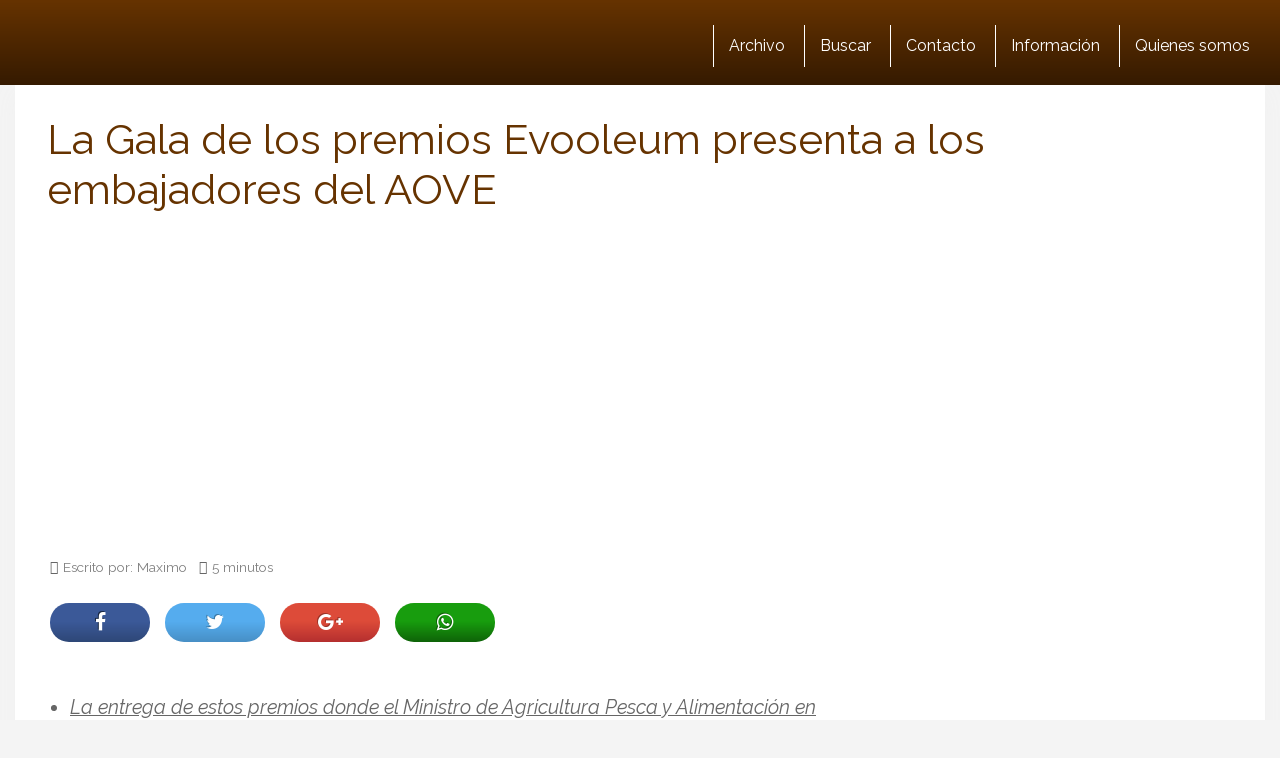

--- FILE ---
content_type: text/html; charset=UTF-8
request_url: https://www.guiamaximin.com/gala-premios-evooleum-nombra-embajadores-aove.html
body_size: 31583
content:
<!DOCTYPE html>
<html lang="es">
<html xmlns="https://www.w3.org/1999/xhtml" xmlns:og="https://ogp.me/ns#" xmlns:fb="https://www.facebook.com/2008/fbml">
	<head><meta charset="utf-8"><script>if(navigator.userAgent.match(/MSIE|Internet Explorer/i)||navigator.userAgent.match(/Trident\/7\..*?rv:11/i)){var href=document.location.href;if(!href.match(/[?&]nowprocket/)){if(href.indexOf("?")==-1){if(href.indexOf("#")==-1){document.location.href=href+"?nowprocket=1"}else{document.location.href=href.replace("#","?nowprocket=1#")}}else{if(href.indexOf("#")==-1){document.location.href=href+"&nowprocket=1"}else{document.location.href=href.replace("#","&nowprocket=1#")}}}}</script><script>(()=>{class RocketLazyLoadScripts{constructor(){this.v="2.0.4",this.userEvents=["keydown","keyup","mousedown","mouseup","mousemove","mouseover","mouseout","touchmove","touchstart","touchend","touchcancel","wheel","click","dblclick","input"],this.attributeEvents=["onblur","onclick","oncontextmenu","ondblclick","onfocus","onmousedown","onmouseenter","onmouseleave","onmousemove","onmouseout","onmouseover","onmouseup","onmousewheel","onscroll","onsubmit"]}async t(){this.i(),this.o(),/iP(ad|hone)/.test(navigator.userAgent)&&this.h(),this.u(),this.l(this),this.m(),this.k(this),this.p(this),this._(),await Promise.all([this.R(),this.L()]),this.lastBreath=Date.now(),this.S(this),this.P(),this.D(),this.O(),this.M(),await this.C(this.delayedScripts.normal),await this.C(this.delayedScripts.defer),await this.C(this.delayedScripts.async),await this.T(),await this.F(),await this.j(),await this.A(),window.dispatchEvent(new Event("rocket-allScriptsLoaded")),this.everythingLoaded=!0,this.lastTouchEnd&&await new Promise(t=>setTimeout(t,500-Date.now()+this.lastTouchEnd)),this.I(),this.H(),this.U(),this.W()}i(){this.CSPIssue=sessionStorage.getItem("rocketCSPIssue"),document.addEventListener("securitypolicyviolation",t=>{this.CSPIssue||"script-src-elem"!==t.violatedDirective||"data"!==t.blockedURI||(this.CSPIssue=!0,sessionStorage.setItem("rocketCSPIssue",!0))},{isRocket:!0})}o(){window.addEventListener("pageshow",t=>{this.persisted=t.persisted,this.realWindowLoadedFired=!0},{isRocket:!0}),window.addEventListener("pagehide",()=>{this.onFirstUserAction=null},{isRocket:!0})}h(){let t;function e(e){t=e}window.addEventListener("touchstart",e,{isRocket:!0}),window.addEventListener("touchend",function i(o){o.changedTouches[0]&&t.changedTouches[0]&&Math.abs(o.changedTouches[0].pageX-t.changedTouches[0].pageX)<10&&Math.abs(o.changedTouches[0].pageY-t.changedTouches[0].pageY)<10&&o.timeStamp-t.timeStamp<200&&(window.removeEventListener("touchstart",e,{isRocket:!0}),window.removeEventListener("touchend",i,{isRocket:!0}),"INPUT"===o.target.tagName&&"text"===o.target.type||(o.target.dispatchEvent(new TouchEvent("touchend",{target:o.target,bubbles:!0})),o.target.dispatchEvent(new MouseEvent("mouseover",{target:o.target,bubbles:!0})),o.target.dispatchEvent(new PointerEvent("click",{target:o.target,bubbles:!0,cancelable:!0,detail:1,clientX:o.changedTouches[0].clientX,clientY:o.changedTouches[0].clientY})),event.preventDefault()))},{isRocket:!0})}q(t){this.userActionTriggered||("mousemove"!==t.type||this.firstMousemoveIgnored?"keyup"===t.type||"mouseover"===t.type||"mouseout"===t.type||(this.userActionTriggered=!0,this.onFirstUserAction&&this.onFirstUserAction()):this.firstMousemoveIgnored=!0),"click"===t.type&&t.preventDefault(),t.stopPropagation(),t.stopImmediatePropagation(),"touchstart"===this.lastEvent&&"touchend"===t.type&&(this.lastTouchEnd=Date.now()),"click"===t.type&&(this.lastTouchEnd=0),this.lastEvent=t.type,t.composedPath&&t.composedPath()[0].getRootNode()instanceof ShadowRoot&&(t.rocketTarget=t.composedPath()[0]),this.savedUserEvents.push(t)}u(){this.savedUserEvents=[],this.userEventHandler=this.q.bind(this),this.userEvents.forEach(t=>window.addEventListener(t,this.userEventHandler,{passive:!1,isRocket:!0})),document.addEventListener("visibilitychange",this.userEventHandler,{isRocket:!0})}U(){this.userEvents.forEach(t=>window.removeEventListener(t,this.userEventHandler,{passive:!1,isRocket:!0})),document.removeEventListener("visibilitychange",this.userEventHandler,{isRocket:!0}),this.savedUserEvents.forEach(t=>{(t.rocketTarget||t.target).dispatchEvent(new window[t.constructor.name](t.type,t))})}m(){const t="return false",e=Array.from(this.attributeEvents,t=>"data-rocket-"+t),i="["+this.attributeEvents.join("],[")+"]",o="[data-rocket-"+this.attributeEvents.join("],[data-rocket-")+"]",s=(e,i,o)=>{o&&o!==t&&(e.setAttribute("data-rocket-"+i,o),e["rocket"+i]=new Function("event",o),e.setAttribute(i,t))};new MutationObserver(t=>{for(const n of t)"attributes"===n.type&&(n.attributeName.startsWith("data-rocket-")||this.everythingLoaded?n.attributeName.startsWith("data-rocket-")&&this.everythingLoaded&&this.N(n.target,n.attributeName.substring(12)):s(n.target,n.attributeName,n.target.getAttribute(n.attributeName))),"childList"===n.type&&n.addedNodes.forEach(t=>{if(t.nodeType===Node.ELEMENT_NODE)if(this.everythingLoaded)for(const i of[t,...t.querySelectorAll(o)])for(const t of i.getAttributeNames())e.includes(t)&&this.N(i,t.substring(12));else for(const e of[t,...t.querySelectorAll(i)])for(const t of e.getAttributeNames())this.attributeEvents.includes(t)&&s(e,t,e.getAttribute(t))})}).observe(document,{subtree:!0,childList:!0,attributeFilter:[...this.attributeEvents,...e]})}I(){this.attributeEvents.forEach(t=>{document.querySelectorAll("[data-rocket-"+t+"]").forEach(e=>{this.N(e,t)})})}N(t,e){const i=t.getAttribute("data-rocket-"+e);i&&(t.setAttribute(e,i),t.removeAttribute("data-rocket-"+e))}k(t){Object.defineProperty(HTMLElement.prototype,"onclick",{get(){return this.rocketonclick||null},set(e){this.rocketonclick=e,this.setAttribute(t.everythingLoaded?"onclick":"data-rocket-onclick","this.rocketonclick(event)")}})}S(t){function e(e,i){let o=e[i];e[i]=null,Object.defineProperty(e,i,{get:()=>o,set(s){t.everythingLoaded?o=s:e["rocket"+i]=o=s}})}e(document,"onreadystatechange"),e(window,"onload"),e(window,"onpageshow");try{Object.defineProperty(document,"readyState",{get:()=>t.rocketReadyState,set(e){t.rocketReadyState=e},configurable:!0}),document.readyState="loading"}catch(t){console.log("WPRocket DJE readyState conflict, bypassing")}}l(t){this.originalAddEventListener=EventTarget.prototype.addEventListener,this.originalRemoveEventListener=EventTarget.prototype.removeEventListener,this.savedEventListeners=[],EventTarget.prototype.addEventListener=function(e,i,o){o&&o.isRocket||!t.B(e,this)&&!t.userEvents.includes(e)||t.B(e,this)&&!t.userActionTriggered||e.startsWith("rocket-")||t.everythingLoaded?t.originalAddEventListener.call(this,e,i,o):(t.savedEventListeners.push({target:this,remove:!1,type:e,func:i,options:o}),"mouseenter"!==e&&"mouseleave"!==e||t.originalAddEventListener.call(this,e,t.savedUserEvents.push,o))},EventTarget.prototype.removeEventListener=function(e,i,o){o&&o.isRocket||!t.B(e,this)&&!t.userEvents.includes(e)||t.B(e,this)&&!t.userActionTriggered||e.startsWith("rocket-")||t.everythingLoaded?t.originalRemoveEventListener.call(this,e,i,o):t.savedEventListeners.push({target:this,remove:!0,type:e,func:i,options:o})}}J(t,e){this.savedEventListeners=this.savedEventListeners.filter(i=>{let o=i.type,s=i.target||window;return e!==o||t!==s||(this.B(o,s)&&(i.type="rocket-"+o),this.$(i),!1)})}H(){EventTarget.prototype.addEventListener=this.originalAddEventListener,EventTarget.prototype.removeEventListener=this.originalRemoveEventListener,this.savedEventListeners.forEach(t=>this.$(t))}$(t){t.remove?this.originalRemoveEventListener.call(t.target,t.type,t.func,t.options):this.originalAddEventListener.call(t.target,t.type,t.func,t.options)}p(t){let e;function i(e){return t.everythingLoaded?e:e.split(" ").map(t=>"load"===t||t.startsWith("load.")?"rocket-jquery-load":t).join(" ")}function o(o){function s(e){const s=o.fn[e];o.fn[e]=o.fn.init.prototype[e]=function(){return this[0]===window&&t.userActionTriggered&&("string"==typeof arguments[0]||arguments[0]instanceof String?arguments[0]=i(arguments[0]):"object"==typeof arguments[0]&&Object.keys(arguments[0]).forEach(t=>{const e=arguments[0][t];delete arguments[0][t],arguments[0][i(t)]=e})),s.apply(this,arguments),this}}if(o&&o.fn&&!t.allJQueries.includes(o)){const e={DOMContentLoaded:[],"rocket-DOMContentLoaded":[]};for(const t in e)document.addEventListener(t,()=>{e[t].forEach(t=>t())},{isRocket:!0});o.fn.ready=o.fn.init.prototype.ready=function(i){function s(){parseInt(o.fn.jquery)>2?setTimeout(()=>i.bind(document)(o)):i.bind(document)(o)}return"function"==typeof i&&(t.realDomReadyFired?!t.userActionTriggered||t.fauxDomReadyFired?s():e["rocket-DOMContentLoaded"].push(s):e.DOMContentLoaded.push(s)),o([])},s("on"),s("one"),s("off"),t.allJQueries.push(o)}e=o}t.allJQueries=[],o(window.jQuery),Object.defineProperty(window,"jQuery",{get:()=>e,set(t){o(t)}})}P(){const t=new Map;document.write=document.writeln=function(e){const i=document.currentScript,o=document.createRange(),s=i.parentElement;let n=t.get(i);void 0===n&&(n=i.nextSibling,t.set(i,n));const c=document.createDocumentFragment();o.setStart(c,0),c.appendChild(o.createContextualFragment(e)),s.insertBefore(c,n)}}async R(){return new Promise(t=>{this.userActionTriggered?t():this.onFirstUserAction=t})}async L(){return new Promise(t=>{document.addEventListener("DOMContentLoaded",()=>{this.realDomReadyFired=!0,t()},{isRocket:!0})})}async j(){return this.realWindowLoadedFired?Promise.resolve():new Promise(t=>{window.addEventListener("load",t,{isRocket:!0})})}M(){this.pendingScripts=[];this.scriptsMutationObserver=new MutationObserver(t=>{for(const e of t)e.addedNodes.forEach(t=>{"SCRIPT"!==t.tagName||t.noModule||t.isWPRocket||this.pendingScripts.push({script:t,promise:new Promise(e=>{const i=()=>{const i=this.pendingScripts.findIndex(e=>e.script===t);i>=0&&this.pendingScripts.splice(i,1),e()};t.addEventListener("load",i,{isRocket:!0}),t.addEventListener("error",i,{isRocket:!0}),setTimeout(i,1e3)})})})}),this.scriptsMutationObserver.observe(document,{childList:!0,subtree:!0})}async F(){await this.X(),this.pendingScripts.length?(await this.pendingScripts[0].promise,await this.F()):this.scriptsMutationObserver.disconnect()}D(){this.delayedScripts={normal:[],async:[],defer:[]},document.querySelectorAll("script[type$=rocketlazyloadscript]").forEach(t=>{t.hasAttribute("data-rocket-src")?t.hasAttribute("async")&&!1!==t.async?this.delayedScripts.async.push(t):t.hasAttribute("defer")&&!1!==t.defer||"module"===t.getAttribute("data-rocket-type")?this.delayedScripts.defer.push(t):this.delayedScripts.normal.push(t):this.delayedScripts.normal.push(t)})}async _(){await this.L();let t=[];document.querySelectorAll("script[type$=rocketlazyloadscript][data-rocket-src]").forEach(e=>{let i=e.getAttribute("data-rocket-src");if(i&&!i.startsWith("data:")){i.startsWith("//")&&(i=location.protocol+i);try{const o=new URL(i).origin;o!==location.origin&&t.push({src:o,crossOrigin:e.crossOrigin||"module"===e.getAttribute("data-rocket-type")})}catch(t){}}}),t=[...new Map(t.map(t=>[JSON.stringify(t),t])).values()],this.Y(t,"preconnect")}async G(t){if(await this.K(),!0!==t.noModule||!("noModule"in HTMLScriptElement.prototype))return new Promise(e=>{let i;function o(){(i||t).setAttribute("data-rocket-status","executed"),e()}try{if(navigator.userAgent.includes("Firefox/")||""===navigator.vendor||this.CSPIssue)i=document.createElement("script"),[...t.attributes].forEach(t=>{let e=t.nodeName;"type"!==e&&("data-rocket-type"===e&&(e="type"),"data-rocket-src"===e&&(e="src"),i.setAttribute(e,t.nodeValue))}),t.text&&(i.text=t.text),t.nonce&&(i.nonce=t.nonce),i.hasAttribute("src")?(i.addEventListener("load",o,{isRocket:!0}),i.addEventListener("error",()=>{i.setAttribute("data-rocket-status","failed-network"),e()},{isRocket:!0}),setTimeout(()=>{i.isConnected||e()},1)):(i.text=t.text,o()),i.isWPRocket=!0,t.parentNode.replaceChild(i,t);else{const i=t.getAttribute("data-rocket-type"),s=t.getAttribute("data-rocket-src");i?(t.type=i,t.removeAttribute("data-rocket-type")):t.removeAttribute("type"),t.addEventListener("load",o,{isRocket:!0}),t.addEventListener("error",i=>{this.CSPIssue&&i.target.src.startsWith("data:")?(console.log("WPRocket: CSP fallback activated"),t.removeAttribute("src"),this.G(t).then(e)):(t.setAttribute("data-rocket-status","failed-network"),e())},{isRocket:!0}),s?(t.fetchPriority="high",t.removeAttribute("data-rocket-src"),t.src=s):t.src="data:text/javascript;base64,"+window.btoa(unescape(encodeURIComponent(t.text)))}}catch(i){t.setAttribute("data-rocket-status","failed-transform"),e()}});t.setAttribute("data-rocket-status","skipped")}async C(t){const e=t.shift();return e?(e.isConnected&&await this.G(e),this.C(t)):Promise.resolve()}O(){this.Y([...this.delayedScripts.normal,...this.delayedScripts.defer,...this.delayedScripts.async],"preload")}Y(t,e){this.trash=this.trash||[];let i=!0;var o=document.createDocumentFragment();t.forEach(t=>{const s=t.getAttribute&&t.getAttribute("data-rocket-src")||t.src;if(s&&!s.startsWith("data:")){const n=document.createElement("link");n.href=s,n.rel=e,"preconnect"!==e&&(n.as="script",n.fetchPriority=i?"high":"low"),t.getAttribute&&"module"===t.getAttribute("data-rocket-type")&&(n.crossOrigin=!0),t.crossOrigin&&(n.crossOrigin=t.crossOrigin),t.integrity&&(n.integrity=t.integrity),t.nonce&&(n.nonce=t.nonce),o.appendChild(n),this.trash.push(n),i=!1}}),document.head.appendChild(o)}W(){this.trash.forEach(t=>t.remove())}async T(){try{document.readyState="interactive"}catch(t){}this.fauxDomReadyFired=!0;try{await this.K(),this.J(document,"readystatechange"),document.dispatchEvent(new Event("rocket-readystatechange")),await this.K(),document.rocketonreadystatechange&&document.rocketonreadystatechange(),await this.K(),this.J(document,"DOMContentLoaded"),document.dispatchEvent(new Event("rocket-DOMContentLoaded")),await this.K(),this.J(window,"DOMContentLoaded"),window.dispatchEvent(new Event("rocket-DOMContentLoaded"))}catch(t){console.error(t)}}async A(){try{document.readyState="complete"}catch(t){}try{await this.K(),this.J(document,"readystatechange"),document.dispatchEvent(new Event("rocket-readystatechange")),await this.K(),document.rocketonreadystatechange&&document.rocketonreadystatechange(),await this.K(),this.J(window,"load"),window.dispatchEvent(new Event("rocket-load")),await this.K(),window.rocketonload&&window.rocketonload(),await this.K(),this.allJQueries.forEach(t=>t(window).trigger("rocket-jquery-load")),await this.K(),this.J(window,"pageshow");const t=new Event("rocket-pageshow");t.persisted=this.persisted,window.dispatchEvent(t),await this.K(),window.rocketonpageshow&&window.rocketonpageshow({persisted:this.persisted})}catch(t){console.error(t)}}async K(){Date.now()-this.lastBreath>45&&(await this.X(),this.lastBreath=Date.now())}async X(){return document.hidden?new Promise(t=>setTimeout(t)):new Promise(t=>requestAnimationFrame(t))}B(t,e){return e===document&&"readystatechange"===t||(e===document&&"DOMContentLoaded"===t||(e===window&&"DOMContentLoaded"===t||(e===window&&"load"===t||e===window&&"pageshow"===t)))}static run(){(new RocketLazyLoadScripts).t()}}RocketLazyLoadScripts.run()})();</script>
    
    <meta http-equiv="X-UA-Compatible" content="IE=edge">
    <meta name="viewport" content="width=device-width, initial-scale=1">
    
    <!-- The above 3 meta tags *must* come first in the head; any other head content must come *after* these tags -->
 
 	<link href="//www.google-analytics.com" rel="dns-prefetch">
	<link href="//www.googletagservices.com" rel="dns-prefetch">
	<link href="//partner.googleadservices.com" rel="dns-prefetch">
	
	<link rel="dns-prefetch" href="//i.bssl.es">
	<link rel="dns-prefetch" href="//i2.bssl.es">
	<link rel="dns-prefetch" href="//img.bssl.es">
   
    
    

    <!-- <link rel="stylesheet" type="text/css" href="https://img.bssl.es/comun9/css/bootstrap.min.css" media="screen"/> -->
<link data-minify="1" rel="stylesheet" href="https://www.guiamaximin.com/wp-content/cache/min/1/npm/bootstrap@3.4.1/dist/css/bootstrap.min.css?ver=1762779983" crossorigin="anonymous">
    
   	<link data-minify="1" rel="stylesheet" type="text/css" href="https://www.guiamaximin.com/wp-content/cache/min/1/wp-content/themes/comun/style.css?ver=1762779983" media="screen"/>
    <link data-minify="1" rel="stylesheet" type="text/css" href="https://www.guiamaximin.com/wp-content/cache/min/1/wp-content/themes/guiamaximin/style.css?ver=1762779983" media="screen"/>
    
    <!-- CSS ICONOS -->
    <link data-minify="1" rel="stylesheet" href="https://www.guiamaximin.com/wp-content/cache/min/1/ajax/libs/font-awesome/4.7.0/css/font-awesome.min.css?ver=1762779983">


	<!-- Comienza SEO header BdB -->
<title>La Gala de premios Evooleum presenta a los embajadores AOVE</title>
<link data-rocket-preload as="style" href="https://fonts.googleapis.com/css?family=Raleway%3A400%2C700%2C800%2C400italic%2C700italic&#038;display=swap" rel="preload">
<link href="https://fonts.googleapis.com/css?family=Raleway%3A400%2C700%2C800%2C400italic%2C700italic&#038;display=swap" media="print" onload="this.media=&#039;all&#039;" rel="stylesheet">
<noscript><link rel="stylesheet" href="https://fonts.googleapis.com/css?family=Raleway%3A400%2C700%2C800%2C400italic%2C700italic&#038;display=swap"></noscript>
<meta name="description" content="La entrega de estos premios donde el Ministro de Agricultura Pesca y Alimentación en funciones ha significado la importancia de este producto en España" />
<link rel='canonical' href='https://www.guiamaximin.com/gala-premios-evooleum-nombra-embajadores-aove.html' />
<meta name="robots" content="index,follow,noodp,noydir" />

<meta property="og:site_name" content="Guía Maximín" />
<meta property="og:image" content="https://i.bssl.es/guiamaximin/2019/11/Foto-de-familia-con-todos-galardonados-organizadores-y-autoridades-Gala-Evooleum-2020-1-1024x683.jpg" />
<meta property="og:image:width" content="1024" />
<meta property="og:image:height" content="683" />
<meta property="og:title" content="La Gala de los premios Evooleum presenta a los embajadores del AOVE" />
<meta property="og:type" content="article" />
<meta property="og:url" content="https://www.guiamaximin.com/gala-premios-evooleum-nombra-embajadores-aove.html" />
<meta property="article:published_time" content="2019-11-27T07:40:46+01:00" />
<meta property="fb:app_id" content="560175264076240" /> 
<meta property="fb:pages" content="101914376513150" />
<meta name="author" content="Maximo" />
<link rel='author' href='https://plus.google.com/117944812292548644426'/>
<meta property="og:description" content="La entrega de estos premios donde el Ministro de Agricultura Pesca y Alimentación en funciones ha significado la importancia de este producto en España" />
<meta name="twitter:card" content="summary">
<meta name="twitter:image" content="https://i.bssl.es/guiamaximin/2019/11/Foto-de-familia-con-todos-galardonados-organizadores-y-autoridades-Gala-Evooleum-2020-1-1024x683.jpg" />
<meta name="twitter:title" content="La Gala de los premios Evooleum presenta a los embajadores del AOVE" />
<meta name="twitter:url" content="https://www.guiamaximin.com/gala-premios-evooleum-nombra-embajadores-aove.html" />
<meta name="twitter:description" content="La entrega de estos premios donde el Ministro de Agricultura Pesca y Alimentación en funciones ha significado la importancia de este producto en España" />
<meta name="twitter:site" content="@" />
<link rel="hub" href="https://pubsubhubbub.appspot.com" />

<!-- Termina SEO header BdB -->
	
	   
    <link rel="icon" href="/favicon.ico">

    <meta name='robots' content='max-image-preview:large' />
	<style>img:is([sizes="auto" i], [sizes^="auto," i]) { contain-intrinsic-size: 3000px 1500px }</style>
	<link rel='dns-prefetch' href='//www.guiamaximin.com' />
<link rel='dns-prefetch' href='//img.bssl.es' />
<link href='https://fonts.gstatic.com' crossorigin rel='preconnect' />
<style id='wp-emoji-styles-inline-css' type='text/css'>

	img.wp-smiley, img.emoji {
		display: inline !important;
		border: none !important;
		box-shadow: none !important;
		height: 1em !important;
		width: 1em !important;
		margin: 0 0.07em !important;
		vertical-align: -0.1em !important;
		background: none !important;
		padding: 0 !important;
	}
</style>
<link rel='stylesheet' id='wp-block-library-css' href='https://www.guiamaximin.com/wp-includes/css/dist/block-library/style.min.css?ver=6.8.3' type='text/css' media='all' />
<style id='classic-theme-styles-inline-css' type='text/css'>
/*! This file is auto-generated */
.wp-block-button__link{color:#fff;background-color:#32373c;border-radius:9999px;box-shadow:none;text-decoration:none;padding:calc(.667em + 2px) calc(1.333em + 2px);font-size:1.125em}.wp-block-file__button{background:#32373c;color:#fff;text-decoration:none}
</style>
<style id='global-styles-inline-css' type='text/css'>
:root{--wp--preset--aspect-ratio--square: 1;--wp--preset--aspect-ratio--4-3: 4/3;--wp--preset--aspect-ratio--3-4: 3/4;--wp--preset--aspect-ratio--3-2: 3/2;--wp--preset--aspect-ratio--2-3: 2/3;--wp--preset--aspect-ratio--16-9: 16/9;--wp--preset--aspect-ratio--9-16: 9/16;--wp--preset--color--black: #000000;--wp--preset--color--cyan-bluish-gray: #abb8c3;--wp--preset--color--white: #ffffff;--wp--preset--color--pale-pink: #f78da7;--wp--preset--color--vivid-red: #cf2e2e;--wp--preset--color--luminous-vivid-orange: #ff6900;--wp--preset--color--luminous-vivid-amber: #fcb900;--wp--preset--color--light-green-cyan: #7bdcb5;--wp--preset--color--vivid-green-cyan: #00d084;--wp--preset--color--pale-cyan-blue: #8ed1fc;--wp--preset--color--vivid-cyan-blue: #0693e3;--wp--preset--color--vivid-purple: #9b51e0;--wp--preset--gradient--vivid-cyan-blue-to-vivid-purple: linear-gradient(135deg,rgba(6,147,227,1) 0%,rgb(155,81,224) 100%);--wp--preset--gradient--light-green-cyan-to-vivid-green-cyan: linear-gradient(135deg,rgb(122,220,180) 0%,rgb(0,208,130) 100%);--wp--preset--gradient--luminous-vivid-amber-to-luminous-vivid-orange: linear-gradient(135deg,rgba(252,185,0,1) 0%,rgba(255,105,0,1) 100%);--wp--preset--gradient--luminous-vivid-orange-to-vivid-red: linear-gradient(135deg,rgba(255,105,0,1) 0%,rgb(207,46,46) 100%);--wp--preset--gradient--very-light-gray-to-cyan-bluish-gray: linear-gradient(135deg,rgb(238,238,238) 0%,rgb(169,184,195) 100%);--wp--preset--gradient--cool-to-warm-spectrum: linear-gradient(135deg,rgb(74,234,220) 0%,rgb(151,120,209) 20%,rgb(207,42,186) 40%,rgb(238,44,130) 60%,rgb(251,105,98) 80%,rgb(254,248,76) 100%);--wp--preset--gradient--blush-light-purple: linear-gradient(135deg,rgb(255,206,236) 0%,rgb(152,150,240) 100%);--wp--preset--gradient--blush-bordeaux: linear-gradient(135deg,rgb(254,205,165) 0%,rgb(254,45,45) 50%,rgb(107,0,62) 100%);--wp--preset--gradient--luminous-dusk: linear-gradient(135deg,rgb(255,203,112) 0%,rgb(199,81,192) 50%,rgb(65,88,208) 100%);--wp--preset--gradient--pale-ocean: linear-gradient(135deg,rgb(255,245,203) 0%,rgb(182,227,212) 50%,rgb(51,167,181) 100%);--wp--preset--gradient--electric-grass: linear-gradient(135deg,rgb(202,248,128) 0%,rgb(113,206,126) 100%);--wp--preset--gradient--midnight: linear-gradient(135deg,rgb(2,3,129) 0%,rgb(40,116,252) 100%);--wp--preset--font-size--small: 13px;--wp--preset--font-size--medium: 20px;--wp--preset--font-size--large: 36px;--wp--preset--font-size--x-large: 42px;--wp--preset--spacing--20: 0.44rem;--wp--preset--spacing--30: 0.67rem;--wp--preset--spacing--40: 1rem;--wp--preset--spacing--50: 1.5rem;--wp--preset--spacing--60: 2.25rem;--wp--preset--spacing--70: 3.38rem;--wp--preset--spacing--80: 5.06rem;--wp--preset--shadow--natural: 6px 6px 9px rgba(0, 0, 0, 0.2);--wp--preset--shadow--deep: 12px 12px 50px rgba(0, 0, 0, 0.4);--wp--preset--shadow--sharp: 6px 6px 0px rgba(0, 0, 0, 0.2);--wp--preset--shadow--outlined: 6px 6px 0px -3px rgba(255, 255, 255, 1), 6px 6px rgba(0, 0, 0, 1);--wp--preset--shadow--crisp: 6px 6px 0px rgba(0, 0, 0, 1);}:where(.is-layout-flex){gap: 0.5em;}:where(.is-layout-grid){gap: 0.5em;}body .is-layout-flex{display: flex;}.is-layout-flex{flex-wrap: wrap;align-items: center;}.is-layout-flex > :is(*, div){margin: 0;}body .is-layout-grid{display: grid;}.is-layout-grid > :is(*, div){margin: 0;}:where(.wp-block-columns.is-layout-flex){gap: 2em;}:where(.wp-block-columns.is-layout-grid){gap: 2em;}:where(.wp-block-post-template.is-layout-flex){gap: 1.25em;}:where(.wp-block-post-template.is-layout-grid){gap: 1.25em;}.has-black-color{color: var(--wp--preset--color--black) !important;}.has-cyan-bluish-gray-color{color: var(--wp--preset--color--cyan-bluish-gray) !important;}.has-white-color{color: var(--wp--preset--color--white) !important;}.has-pale-pink-color{color: var(--wp--preset--color--pale-pink) !important;}.has-vivid-red-color{color: var(--wp--preset--color--vivid-red) !important;}.has-luminous-vivid-orange-color{color: var(--wp--preset--color--luminous-vivid-orange) !important;}.has-luminous-vivid-amber-color{color: var(--wp--preset--color--luminous-vivid-amber) !important;}.has-light-green-cyan-color{color: var(--wp--preset--color--light-green-cyan) !important;}.has-vivid-green-cyan-color{color: var(--wp--preset--color--vivid-green-cyan) !important;}.has-pale-cyan-blue-color{color: var(--wp--preset--color--pale-cyan-blue) !important;}.has-vivid-cyan-blue-color{color: var(--wp--preset--color--vivid-cyan-blue) !important;}.has-vivid-purple-color{color: var(--wp--preset--color--vivid-purple) !important;}.has-black-background-color{background-color: var(--wp--preset--color--black) !important;}.has-cyan-bluish-gray-background-color{background-color: var(--wp--preset--color--cyan-bluish-gray) !important;}.has-white-background-color{background-color: var(--wp--preset--color--white) !important;}.has-pale-pink-background-color{background-color: var(--wp--preset--color--pale-pink) !important;}.has-vivid-red-background-color{background-color: var(--wp--preset--color--vivid-red) !important;}.has-luminous-vivid-orange-background-color{background-color: var(--wp--preset--color--luminous-vivid-orange) !important;}.has-luminous-vivid-amber-background-color{background-color: var(--wp--preset--color--luminous-vivid-amber) !important;}.has-light-green-cyan-background-color{background-color: var(--wp--preset--color--light-green-cyan) !important;}.has-vivid-green-cyan-background-color{background-color: var(--wp--preset--color--vivid-green-cyan) !important;}.has-pale-cyan-blue-background-color{background-color: var(--wp--preset--color--pale-cyan-blue) !important;}.has-vivid-cyan-blue-background-color{background-color: var(--wp--preset--color--vivid-cyan-blue) !important;}.has-vivid-purple-background-color{background-color: var(--wp--preset--color--vivid-purple) !important;}.has-black-border-color{border-color: var(--wp--preset--color--black) !important;}.has-cyan-bluish-gray-border-color{border-color: var(--wp--preset--color--cyan-bluish-gray) !important;}.has-white-border-color{border-color: var(--wp--preset--color--white) !important;}.has-pale-pink-border-color{border-color: var(--wp--preset--color--pale-pink) !important;}.has-vivid-red-border-color{border-color: var(--wp--preset--color--vivid-red) !important;}.has-luminous-vivid-orange-border-color{border-color: var(--wp--preset--color--luminous-vivid-orange) !important;}.has-luminous-vivid-amber-border-color{border-color: var(--wp--preset--color--luminous-vivid-amber) !important;}.has-light-green-cyan-border-color{border-color: var(--wp--preset--color--light-green-cyan) !important;}.has-vivid-green-cyan-border-color{border-color: var(--wp--preset--color--vivid-green-cyan) !important;}.has-pale-cyan-blue-border-color{border-color: var(--wp--preset--color--pale-cyan-blue) !important;}.has-vivid-cyan-blue-border-color{border-color: var(--wp--preset--color--vivid-cyan-blue) !important;}.has-vivid-purple-border-color{border-color: var(--wp--preset--color--vivid-purple) !important;}.has-vivid-cyan-blue-to-vivid-purple-gradient-background{background: var(--wp--preset--gradient--vivid-cyan-blue-to-vivid-purple) !important;}.has-light-green-cyan-to-vivid-green-cyan-gradient-background{background: var(--wp--preset--gradient--light-green-cyan-to-vivid-green-cyan) !important;}.has-luminous-vivid-amber-to-luminous-vivid-orange-gradient-background{background: var(--wp--preset--gradient--luminous-vivid-amber-to-luminous-vivid-orange) !important;}.has-luminous-vivid-orange-to-vivid-red-gradient-background{background: var(--wp--preset--gradient--luminous-vivid-orange-to-vivid-red) !important;}.has-very-light-gray-to-cyan-bluish-gray-gradient-background{background: var(--wp--preset--gradient--very-light-gray-to-cyan-bluish-gray) !important;}.has-cool-to-warm-spectrum-gradient-background{background: var(--wp--preset--gradient--cool-to-warm-spectrum) !important;}.has-blush-light-purple-gradient-background{background: var(--wp--preset--gradient--blush-light-purple) !important;}.has-blush-bordeaux-gradient-background{background: var(--wp--preset--gradient--blush-bordeaux) !important;}.has-luminous-dusk-gradient-background{background: var(--wp--preset--gradient--luminous-dusk) !important;}.has-pale-ocean-gradient-background{background: var(--wp--preset--gradient--pale-ocean) !important;}.has-electric-grass-gradient-background{background: var(--wp--preset--gradient--electric-grass) !important;}.has-midnight-gradient-background{background: var(--wp--preset--gradient--midnight) !important;}.has-small-font-size{font-size: var(--wp--preset--font-size--small) !important;}.has-medium-font-size{font-size: var(--wp--preset--font-size--medium) !important;}.has-large-font-size{font-size: var(--wp--preset--font-size--large) !important;}.has-x-large-font-size{font-size: var(--wp--preset--font-size--x-large) !important;}
:where(.wp-block-post-template.is-layout-flex){gap: 1.25em;}:where(.wp-block-post-template.is-layout-grid){gap: 1.25em;}
:where(.wp-block-columns.is-layout-flex){gap: 2em;}:where(.wp-block-columns.is-layout-grid){gap: 2em;}
:root :where(.wp-block-pullquote){font-size: 1.5em;line-height: 1.6;}
</style>
<style id='rocket-lazyload-inline-css' type='text/css'>
.rll-youtube-player{position:relative;padding-bottom:56.23%;height:0;overflow:hidden;max-width:100%;}.rll-youtube-player:focus-within{outline: 2px solid currentColor;outline-offset: 5px;}.rll-youtube-player iframe{position:absolute;top:0;left:0;width:100%;height:100%;z-index:100;background:0 0}.rll-youtube-player img{bottom:0;display:block;left:0;margin:auto;max-width:100%;width:100%;position:absolute;right:0;top:0;border:none;height:auto;-webkit-transition:.4s all;-moz-transition:.4s all;transition:.4s all}.rll-youtube-player img:hover{-webkit-filter:brightness(75%)}.rll-youtube-player .play{height:100%;width:100%;left:0;top:0;position:absolute;background:url(https://www.guiamaximin.com/wp-content/plugins/wp-rocket/assets/img/youtube.png) no-repeat center;background-color: transparent !important;cursor:pointer;border:none;}
</style>
<script type="rocketlazyloadscript" data-rocket-type="text/javascript" data-rocket-src="https://www.guiamaximin.com/wp-includes/js/jquery/jquery.min.js?ver=3.7.1" id="jquery-core-js" data-rocket-defer defer></script>
<script type="rocketlazyloadscript" data-rocket-type="text/javascript" data-rocket-src="https://www.guiamaximin.com/wp-includes/js/jquery/jquery-migrate.min.js?ver=3.4.1" id="jquery-migrate-js" data-rocket-defer defer></script>
<link rel="https://api.w.org/" href="https://www.guiamaximin.com/wp-json/" /><link rel="alternate" title="JSON" type="application/json" href="https://www.guiamaximin.com/wp-json/wp/v2/posts/67991" /><link rel="alternate" title="oEmbed (JSON)" type="application/json+oembed" href="https://www.guiamaximin.com/wp-json/oembed/1.0/embed?url=https%3A%2F%2Fwww.guiamaximin.com%2Fgala-premios-evooleum-nombra-embajadores-aove.html" />
<link rel="alternate" title="oEmbed (XML)" type="text/xml+oembed" href="https://www.guiamaximin.com/wp-json/oembed/1.0/embed?url=https%3A%2F%2Fwww.guiamaximin.com%2Fgala-premios-evooleum-nombra-embajadores-aove.html&#038;format=xml" />
	
				
			<script type="application/ld+json">
			{
			  "@context": "https://schema.org",
			  "@type": "NewsArticle",
			  "mainEntityOfPage": {
			    "@type": "WebPage",
			    "@id": "https://www.guiamaximin.com/gala-premios-evooleum-nombra-embajadores-aove.html"
			  },
			  "headline": "La Gala de premios Evooleum presenta a los embajadores AOVE",
			  "image": "https://i.bssl.es/guiamaximin/2019/11/Foto-de-familia-con-todos-galardonados-organizadores-y-autoridades-Gala-Evooleum-2020-1-880x587.jpg",
			  "datePublished": "2019-11-27",
			  "dateModified": "2019-11-27",
			  "author": {
			    "@type": "Person",
			    "name": "Maximo"
			  },
			   "publisher": {
			    "@type": "Organization",
			    "name": "guiamaximin",
			    "logo": {
			      "@type": "ImageObject",
			      "url": "https://www.guiamaximin.com/favicon.ico"
			    }
			  },
			  "description": "La entrega de estos premios donde el Ministro de Agricultura Pesca y Alimentación en funciones ha significado la importancia de este producto en España"
			}
			</script>	
			
			
				
		
		

<link rel='prev' title='Alabaster con la Caza, Setas y Verduras en sus platos (Madrid)' href='https://www.guiamaximin.com/alabaster-caza-setas-verduras-platos-madrid.html' />
<link rel='next' title='Un brindis con tacos y un buen cóctel en Tepic (Madrid)' href='https://www.guiamaximin.com/brindis-tacos-buen-coctel-tepic-madrid.html' />
<!-- ## NXS/OG ## --><!-- ## NXSOGTAGS ## --><!-- ## NXS/OG ## -->
<noscript><style id="rocket-lazyload-nojs-css">.rll-youtube-player, [data-lazy-src]{display:none !important;}</style></noscript>

<script type="rocketlazyloadscript" async data-rocket-src="https://pagead2.googlesyndication.com/pagead/js/adsbygoogle.js?client=ca-pub-0089260600075656" crossorigin="anonymous"></script>


    
   	   	<script type="rocketlazyloadscript" async data-rocket-src="https://fundingchoicesmessages.google.com/i/pub-0089260600075656?ers=1"></script><script type="rocketlazyloadscript">(function() {function signalGooglefcPresent() {if (!window.frames['googlefcPresent']) {if (document.body) {const iframe = document.createElement('iframe'); iframe.style = 'width: 0; height: 0; border: none; z-index: -1000; left: -1000px; top: -1000px;'; iframe.style.display = 'none'; iframe.name = 'googlefcPresent'; document.body.appendChild(iframe);} else {setTimeout(signalGooglefcPresent, 0);}}}signalGooglefcPresent();})();</script>

		<script type="rocketlazyloadscript">(function(){'use strict';function aa(a){var b=0;return function(){return b<a.length?{done:!1,value:a[b++]}:{done:!0}}}var ba=typeof Object.defineProperties=="function"?Object.defineProperty:function(a,b,c){if(a==Array.prototype||a==Object.prototype)return a;a[b]=c.value;return a};
	function ca(a){a=["object"==typeof globalThis&&globalThis,a,"object"==typeof window&&window,"object"==typeof self&&self,"object"==typeof global&&global];for(var b=0;b<a.length;++b){var c=a[b];if(c&&c.Math==Math)return c}throw Error("Cannot find global object");}var da=ca(this);function l(a,b){if(b)a:{var c=da;a=a.split(".");for(var d=0;d<a.length-1;d++){var e=a[d];if(!(e in c))break a;c=c[e]}a=a[a.length-1];d=c[a];b=b(d);b!=d&&b!=null&&ba(c,a,{configurable:!0,writable:!0,value:b})}}
	function ea(a){return a.raw=a}function n(a){var b=typeof Symbol!="undefined"&&Symbol.iterator&&a[Symbol.iterator];if(b)return b.call(a);if(typeof a.length=="number")return{next:aa(a)};throw Error(String(a)+" is not an iterable or ArrayLike");}function fa(a){for(var b,c=[];!(b=a.next()).done;)c.push(b.value);return c}var ha=typeof Object.create=="function"?Object.create:function(a){function b(){}b.prototype=a;return new b},p;
	if(typeof Object.setPrototypeOf=="function")p=Object.setPrototypeOf;else{var q;a:{var ja={a:!0},ka={};try{ka.__proto__=ja;q=ka.a;break a}catch(a){}q=!1}p=q?function(a,b){a.__proto__=b;if(a.__proto__!==b)throw new TypeError(a+" is not extensible");return a}:null}var la=p;
	function t(a,b){a.prototype=ha(b.prototype);a.prototype.constructor=a;if(la)la(a,b);else for(var c in b)if(c!="prototype")if(Object.defineProperties){var d=Object.getOwnPropertyDescriptor(b,c);d&&Object.defineProperty(a,c,d)}else a[c]=b[c];a.A=b.prototype}function ma(){for(var a=Number(this),b=[],c=a;c<arguments.length;c++)b[c-a]=arguments[c];return b}l("Object.is",function(a){return a?a:function(b,c){return b===c?b!==0||1/b===1/c:b!==b&&c!==c}});
	l("Array.prototype.includes",function(a){return a?a:function(b,c){var d=this;d instanceof String&&(d=String(d));var e=d.length;c=c||0;for(c<0&&(c=Math.max(c+e,0));c<e;c++){var f=d[c];if(f===b||Object.is(f,b))return!0}return!1}});
	l("String.prototype.includes",function(a){return a?a:function(b,c){if(this==null)throw new TypeError("The 'this' value for String.prototype.includes must not be null or undefined");if(b instanceof RegExp)throw new TypeError("First argument to String.prototype.includes must not be a regular expression");return this.indexOf(b,c||0)!==-1}});l("Number.MAX_SAFE_INTEGER",function(){return 9007199254740991});
	l("Number.isFinite",function(a){return a?a:function(b){return typeof b!=="number"?!1:!isNaN(b)&&b!==Infinity&&b!==-Infinity}});l("Number.isInteger",function(a){return a?a:function(b){return Number.isFinite(b)?b===Math.floor(b):!1}});l("Number.isSafeInteger",function(a){return a?a:function(b){return Number.isInteger(b)&&Math.abs(b)<=Number.MAX_SAFE_INTEGER}});
	l("Math.trunc",function(a){return a?a:function(b){b=Number(b);if(isNaN(b)||b===Infinity||b===-Infinity||b===0)return b;var c=Math.floor(Math.abs(b));return b<0?-c:c}});/*
	
	 Copyright The Closure Library Authors.
	 SPDX-License-Identifier: Apache-2.0
	*/
	var u=this||self;function v(a,b){a:{var c=["CLOSURE_FLAGS"];for(var d=u,e=0;e<c.length;e++)if(d=d[c[e]],d==null){c=null;break a}c=d}a=c&&c[a];return a!=null?a:b}function w(a){return a};function na(a){u.setTimeout(function(){throw a;},0)};var oa=v(610401301,!1),pa=v(188588736,!0),qa=v(645172343,v(1,!0));var x,ra=u.navigator;x=ra?ra.userAgentData||null:null;function z(a){return oa?x?x.brands.some(function(b){return(b=b.brand)&&b.indexOf(a)!=-1}):!1:!1}function A(a){var b;a:{if(b=u.navigator)if(b=b.userAgent)break a;b=""}return b.indexOf(a)!=-1};function B(){return oa?!!x&&x.brands.length>0:!1}function C(){return B()?z("Chromium"):(A("Chrome")||A("CriOS"))&&!(B()?0:A("Edge"))||A("Silk")};var sa=B()?!1:A("Trident")||A("MSIE");!A("Android")||C();C();A("Safari")&&(C()||(B()?0:A("Coast"))||(B()?0:A("Opera"))||(B()?0:A("Edge"))||(B()?z("Microsoft Edge"):A("Edg/"))||B()&&z("Opera"));var ta={},D=null;var ua=typeof Uint8Array!=="undefined",va=!sa&&typeof btoa==="function";var wa;function E(){return typeof BigInt==="function"};var F=typeof Symbol==="function"&&typeof Symbol()==="symbol";function xa(a){return typeof Symbol==="function"&&typeof Symbol()==="symbol"?Symbol():a}var G=xa(),ya=xa("2ex");var za=F?function(a,b){a[G]|=b}:function(a,b){a.g!==void 0?a.g|=b:Object.defineProperties(a,{g:{value:b,configurable:!0,writable:!0,enumerable:!1}})},H=F?function(a){return a[G]|0}:function(a){return a.g|0},I=F?function(a){return a[G]}:function(a){return a.g},J=F?function(a,b){a[G]=b}:function(a,b){a.g!==void 0?a.g=b:Object.defineProperties(a,{g:{value:b,configurable:!0,writable:!0,enumerable:!1}})};function Aa(a,b){J(b,(a|0)&-14591)}function Ba(a,b){J(b,(a|34)&-14557)};var K={},Ca={};function Da(a){return!(!a||typeof a!=="object"||a.g!==Ca)}function Ea(a){return a!==null&&typeof a==="object"&&!Array.isArray(a)&&a.constructor===Object}function L(a,b,c){if(!Array.isArray(a)||a.length)return!1;var d=H(a);if(d&1)return!0;if(!(b&&(Array.isArray(b)?b.includes(c):b.has(c))))return!1;J(a,d|1);return!0};var M=0,N=0;function Fa(a){var b=a>>>0;M=b;N=(a-b)/4294967296>>>0}function Ga(a){if(a<0){Fa(-a);var b=n(Ha(M,N));a=b.next().value;b=b.next().value;M=a>>>0;N=b>>>0}else Fa(a)}function Ia(a,b){b>>>=0;a>>>=0;if(b<=2097151)var c=""+(4294967296*b+a);else E()?c=""+(BigInt(b)<<BigInt(32)|BigInt(a)):(c=(a>>>24|b<<8)&16777215,b=b>>16&65535,a=(a&16777215)+c*6777216+b*6710656,c+=b*8147497,b*=2,a>=1E7&&(c+=a/1E7>>>0,a%=1E7),c>=1E7&&(b+=c/1E7>>>0,c%=1E7),c=b+Ja(c)+Ja(a));return c}
	function Ja(a){a=String(a);return"0000000".slice(a.length)+a}function Ha(a,b){b=~b;a?a=~a+1:b+=1;return[a,b]};var Ka=/^-?([1-9][0-9]*|0)(\.[0-9]+)?$/;var O;function La(a,b){O=b;a=new a(b);O=void 0;return a}
	function P(a,b,c){a==null&&(a=O);O=void 0;if(a==null){var d=96;c?(a=[c],d|=512):a=[];b&&(d=d&-16760833|(b&1023)<<14)}else{if(!Array.isArray(a))throw Error("narr");d=H(a);if(d&2048)throw Error("farr");if(d&64)return a;d|=64;if(c&&(d|=512,c!==a[0]))throw Error("mid");a:{c=a;var e=c.length;if(e){var f=e-1;if(Ea(c[f])){d|=256;b=f-(+!!(d&512)-1);if(b>=1024)throw Error("pvtlmt");d=d&-16760833|(b&1023)<<14;break a}}if(b){b=Math.max(b,e-(+!!(d&512)-1));if(b>1024)throw Error("spvt");d=d&-16760833|(b&1023)<<
	14}}}J(a,d);return a};function Ma(a){switch(typeof a){case "number":return isFinite(a)?a:String(a);case "boolean":return a?1:0;case "object":if(a)if(Array.isArray(a)){if(L(a,void 0,0))return}else if(ua&&a!=null&&a instanceof Uint8Array){if(va){for(var b="",c=0,d=a.length-10240;c<d;)b+=String.fromCharCode.apply(null,a.subarray(c,c+=10240));b+=String.fromCharCode.apply(null,c?a.subarray(c):a);a=btoa(b)}else{b===void 0&&(b=0);if(!D){D={};c="ABCDEFGHIJKLMNOPQRSTUVWXYZabcdefghijklmnopqrstuvwxyz0123456789".split("");d=["+/=",
	"+/","-_=","-_.","-_"];for(var e=0;e<5;e++){var f=c.concat(d[e].split(""));ta[e]=f;for(var g=0;g<f.length;g++){var h=f[g];D[h]===void 0&&(D[h]=g)}}}b=ta[b];c=Array(Math.floor(a.length/3));d=b[64]||"";for(e=f=0;f<a.length-2;f+=3){var k=a[f],m=a[f+1];h=a[f+2];g=b[k>>2];k=b[(k&3)<<4|m>>4];m=b[(m&15)<<2|h>>6];h=b[h&63];c[e++]=g+k+m+h}g=0;h=d;switch(a.length-f){case 2:g=a[f+1],h=b[(g&15)<<2]||d;case 1:a=a[f],c[e]=b[a>>2]+b[(a&3)<<4|g>>4]+h+d}a=c.join("")}return a}}return a};function Na(a,b,c){a=Array.prototype.slice.call(a);var d=a.length,e=b&256?a[d-1]:void 0;d+=e?-1:0;for(b=b&512?1:0;b<d;b++)a[b]=c(a[b]);if(e){b=a[b]={};for(var f in e)Object.prototype.hasOwnProperty.call(e,f)&&(b[f]=c(e[f]))}return a}function Oa(a,b,c,d,e){if(a!=null){if(Array.isArray(a))a=L(a,void 0,0)?void 0:e&&H(a)&2?a:Pa(a,b,c,d!==void 0,e);else if(Ea(a)){var f={},g;for(g in a)Object.prototype.hasOwnProperty.call(a,g)&&(f[g]=Oa(a[g],b,c,d,e));a=f}else a=b(a,d);return a}}
	function Pa(a,b,c,d,e){var f=d||c?H(a):0;d=d?!!(f&32):void 0;a=Array.prototype.slice.call(a);for(var g=0;g<a.length;g++)a[g]=Oa(a[g],b,c,d,e);c&&c(f,a);return a}function Qa(a){return a.s===K?a.toJSON():Ma(a)};function Ra(a,b,c){c=c===void 0?Ba:c;if(a!=null){if(ua&&a instanceof Uint8Array)return b?a:new Uint8Array(a);if(Array.isArray(a)){var d=H(a);if(d&2)return a;b&&(b=d===0||!!(d&32)&&!(d&64||!(d&16)));return b?(J(a,(d|34)&-12293),a):Pa(a,Ra,d&4?Ba:c,!0,!0)}a.s===K&&(c=a.h,d=I(c),a=d&2?a:La(a.constructor,Sa(c,d,!0)));return a}}function Sa(a,b,c){var d=c||b&2?Ba:Aa,e=!!(b&32);a=Na(a,b,function(f){return Ra(f,e,d)});za(a,32|(c?2:0));return a};function Ta(a,b){a=a.h;return Ua(a,I(a),b)}function Va(a,b,c,d){b=d+(+!!(b&512)-1);if(!(b<0||b>=a.length||b>=c))return a[b]}
	function Ua(a,b,c,d){if(c===-1)return null;var e=b>>14&1023||536870912;if(c>=e){if(b&256)return a[a.length-1][c]}else{var f=a.length;if(d&&b&256&&(d=a[f-1][c],d!=null)){if(Va(a,b,e,c)&&ya!=null){var g;a=(g=wa)!=null?g:wa={};g=a[ya]||0;g>=4||(a[ya]=g+1,g=Error(),g.__closure__error__context__984382||(g.__closure__error__context__984382={}),g.__closure__error__context__984382.severity="incident",na(g))}return d}return Va(a,b,e,c)}}
	function Wa(a,b,c,d,e){var f=b>>14&1023||536870912;if(c>=f||e&&!qa){var g=b;if(b&256)e=a[a.length-1];else{if(d==null)return;e=a[f+(+!!(b&512)-1)]={};g|=256}e[c]=d;c<f&&(a[c+(+!!(b&512)-1)]=void 0);g!==b&&J(a,g)}else a[c+(+!!(b&512)-1)]=d,b&256&&(a=a[a.length-1],c in a&&delete a[c])}
	function Xa(a,b){var c=Ya;var d=d===void 0?!1:d;var e=a.h;var f=I(e),g=Ua(e,f,b,d);if(g!=null&&typeof g==="object"&&g.s===K)c=g;else if(Array.isArray(g)){var h=H(g),k=h;k===0&&(k|=f&32);k|=f&2;k!==h&&J(g,k);c=new c(g)}else c=void 0;c!==g&&c!=null&&Wa(e,f,b,c,d);e=c;if(e==null)return e;a=a.h;f=I(a);f&2||(g=e,c=g.h,h=I(c),g=h&2?La(g.constructor,Sa(c,h,!1)):g,g!==e&&(e=g,Wa(a,f,b,e,d)));return e}function Za(a,b){a=Ta(a,b);return a==null||typeof a==="string"?a:void 0}
	function $a(a,b){var c=c===void 0?0:c;a=Ta(a,b);if(a!=null)if(b=typeof a,b==="number"?Number.isFinite(a):b!=="string"?0:Ka.test(a))if(typeof a==="number"){if(a=Math.trunc(a),!Number.isSafeInteger(a)){Ga(a);b=M;var d=N;if(a=d&2147483648)b=~b+1>>>0,d=~d>>>0,b==0&&(d=d+1>>>0);b=d*4294967296+(b>>>0);a=a?-b:b}}else if(b=Math.trunc(Number(a)),Number.isSafeInteger(b))a=String(b);else{if(b=a.indexOf("."),b!==-1&&(a=a.substring(0,b)),!(a[0]==="-"?a.length<20||a.length===20&&Number(a.substring(0,7))>-922337:
	a.length<19||a.length===19&&Number(a.substring(0,6))<922337)){if(a.length<16)Ga(Number(a));else if(E())a=BigInt(a),M=Number(a&BigInt(4294967295))>>>0,N=Number(a>>BigInt(32)&BigInt(4294967295));else{b=+(a[0]==="-");N=M=0;d=a.length;for(var e=b,f=(d-b)%6+b;f<=d;e=f,f+=6)e=Number(a.slice(e,f)),N*=1E6,M=M*1E6+e,M>=4294967296&&(N+=Math.trunc(M/4294967296),N>>>=0,M>>>=0);b&&(b=n(Ha(M,N)),a=b.next().value,b=b.next().value,M=a,N=b)}a=M;b=N;b&2147483648?E()?a=""+(BigInt(b|0)<<BigInt(32)|BigInt(a>>>0)):(b=
	n(Ha(a,b)),a=b.next().value,b=b.next().value,a="-"+Ia(a,b)):a=Ia(a,b)}}else a=void 0;return a!=null?a:c}function R(a,b){var c=c===void 0?"":c;a=Za(a,b);return a!=null?a:c};var S;function T(a,b,c){this.h=P(a,b,c)}T.prototype.toJSON=function(){return ab(this)};T.prototype.s=K;T.prototype.toString=function(){try{return S=!0,ab(this).toString()}finally{S=!1}};
	function ab(a){var b=S?a.h:Pa(a.h,Qa,void 0,void 0,!1);var c=!S;var d=pa?void 0:a.constructor.v;var e=I(c?a.h:b);if(a=b.length){var f=b[a-1],g=Ea(f);g?a--:f=void 0;e=+!!(e&512)-1;var h=b;if(g){b:{var k=f;var m={};g=!1;if(k)for(var r in k)if(Object.prototype.hasOwnProperty.call(k,r))if(isNaN(+r))m[r]=k[r];else{var y=k[r];Array.isArray(y)&&(L(y,d,+r)||Da(y)&&y.size===0)&&(y=null);y==null&&(g=!0);y!=null&&(m[r]=y)}if(g){for(var Q in m)break b;m=null}else m=k}k=m==null?f!=null:m!==f}for(var ia;a>0;a--){Q=
	a-1;r=h[Q];Q-=e;if(!(r==null||L(r,d,Q)||Da(r)&&r.size===0))break;ia=!0}if(h!==b||k||ia){if(!c)h=Array.prototype.slice.call(h,0,a);else if(ia||k||m)h.length=a;m&&h.push(m)}b=h}return b};function bb(a){return function(b){if(b==null||b=="")b=new a;else{b=JSON.parse(b);if(!Array.isArray(b))throw Error("dnarr");za(b,32);b=La(a,b)}return b}};function cb(a){this.h=P(a)}t(cb,T);var db=bb(cb);var U;function V(a){this.g=a}V.prototype.toString=function(){return this.g+""};var eb={};function fb(a){if(U===void 0){var b=null;var c=u.trustedTypes;if(c&&c.createPolicy){try{b=c.createPolicy("goog#html",{createHTML:w,createScript:w,createScriptURL:w})}catch(d){u.console&&u.console.error(d.message)}U=b}else U=b}a=(b=U)?b.createScriptURL(a):a;return new V(a,eb)};/*
	
	 SPDX-License-Identifier: Apache-2.0
	*/
	function gb(a){var b=ma.apply(1,arguments);if(b.length===0)return fb(a[0]);for(var c=a[0],d=0;d<b.length;d++)c+=encodeURIComponent(b[d])+a[d+1];return fb(c)};function hb(a,b){a.src=b instanceof V&&b.constructor===V?b.g:"type_error:TrustedResourceUrl";var c,d;(c=(b=(d=(c=(a.ownerDocument&&a.ownerDocument.defaultView||window).document).querySelector)==null?void 0:d.call(c,"script[nonce]"))?b.nonce||b.getAttribute("nonce")||"":"")&&a.setAttribute("nonce",c)};function ib(){return Math.floor(Math.random()*2147483648).toString(36)+Math.abs(Math.floor(Math.random()*2147483648)^Date.now()).toString(36)};function jb(a,b){b=String(b);a.contentType==="application/xhtml+xml"&&(b=b.toLowerCase());return a.createElement(b)}function kb(a){this.g=a||u.document||document};function lb(a){a=a===void 0?document:a;return a.createElement("script")};function mb(a,b,c,d,e,f){try{var g=a.g,h=lb(g);h.async=!0;hb(h,b);g.head.appendChild(h);h.addEventListener("load",function(){e();d&&g.head.removeChild(h)});h.addEventListener("error",function(){c>0?mb(a,b,c-1,d,e,f):(d&&g.head.removeChild(h),f())})}catch(k){f()}};var nb=u.atob("aHR0cHM6Ly93d3cuZ3N0YXRpYy5jb20vaW1hZ2VzL2ljb25zL21hdGVyaWFsL3N5c3RlbS8xeC93YXJuaW5nX2FtYmVyXzI0ZHAucG5n"),ob=u.atob("WW91IGFyZSBzZWVpbmcgdGhpcyBtZXNzYWdlIGJlY2F1c2UgYWQgb3Igc2NyaXB0IGJsb2NraW5nIHNvZnR3YXJlIGlzIGludGVyZmVyaW5nIHdpdGggdGhpcyBwYWdlLg=="),pb=u.atob("RGlzYWJsZSBhbnkgYWQgb3Igc2NyaXB0IGJsb2NraW5nIHNvZnR3YXJlLCB0aGVuIHJlbG9hZCB0aGlzIHBhZ2Uu");function qb(a,b,c){this.i=a;this.u=b;this.o=c;this.g=null;this.j=[];this.m=!1;this.l=new kb(this.i)}
	function rb(a){if(a.i.body&&!a.m){var b=function(){sb(a);u.setTimeout(function(){tb(a,3)},50)};mb(a.l,a.u,2,!0,function(){u[a.o]||b()},b);a.m=!0}}
	function sb(a){for(var b=W(1,5),c=0;c<b;c++){var d=X(a);a.i.body.appendChild(d);a.j.push(d)}b=X(a);b.style.bottom="0";b.style.left="0";b.style.position="fixed";b.style.width=W(100,110).toString()+"%";b.style.zIndex=W(2147483544,2147483644).toString();b.style.backgroundColor=ub(249,259,242,252,219,229);b.style.boxShadow="0 0 12px #888";b.style.color=ub(0,10,0,10,0,10);b.style.display="flex";b.style.justifyContent="center";b.style.fontFamily="Roboto, Arial";c=X(a);c.style.width=W(80,85).toString()+
	"%";c.style.maxWidth=W(750,775).toString()+"px";c.style.margin="24px";c.style.display="flex";c.style.alignItems="flex-start";c.style.justifyContent="center";d=jb(a.l.g,"IMG");d.className=ib();d.src=nb;d.alt="Warning icon";d.style.height="24px";d.style.width="24px";d.style.paddingRight="16px";var e=X(a),f=X(a);f.style.fontWeight="bold";f.textContent=ob;var g=X(a);g.textContent=pb;Y(a,e,f);Y(a,e,g);Y(a,c,d);Y(a,c,e);Y(a,b,c);a.g=b;a.i.body.appendChild(a.g);b=W(1,5);for(c=0;c<b;c++)d=X(a),a.i.body.appendChild(d),
	a.j.push(d)}function Y(a,b,c){for(var d=W(1,5),e=0;e<d;e++){var f=X(a);b.appendChild(f)}b.appendChild(c);c=W(1,5);for(d=0;d<c;d++)e=X(a),b.appendChild(e)}function W(a,b){return Math.floor(a+Math.random()*(b-a))}function ub(a,b,c,d,e,f){return"rgb("+W(Math.max(a,0),Math.min(b,255)).toString()+","+W(Math.max(c,0),Math.min(d,255)).toString()+","+W(Math.max(e,0),Math.min(f,255)).toString()+")"}function X(a){a=jb(a.l.g,"DIV");a.className=ib();return a}
	function tb(a,b){b<=0||a.g!=null&&a.g.offsetHeight!==0&&a.g.offsetWidth!==0||(vb(a),sb(a),u.setTimeout(function(){tb(a,b-1)},50))}function vb(a){for(var b=n(a.j),c=b.next();!c.done;c=b.next())(c=c.value)&&c.parentNode&&c.parentNode.removeChild(c);a.j=[];(b=a.g)&&b.parentNode&&b.parentNode.removeChild(b);a.g=null};function wb(a,b,c,d,e){function f(k){document.body?g(document.body):k>0?u.setTimeout(function(){f(k-1)},e):b()}function g(k){k.appendChild(h);u.setTimeout(function(){h?(h.offsetHeight!==0&&h.offsetWidth!==0?b():a(),h.parentNode&&h.parentNode.removeChild(h)):a()},d)}var h=xb(c);f(3)}function xb(a){var b=document.createElement("div");b.className=a;b.style.width="1px";b.style.height="1px";b.style.position="absolute";b.style.left="-10000px";b.style.top="-10000px";b.style.zIndex="-10000";return b};function Ya(a){this.h=P(a)}t(Ya,T);function yb(a){this.h=P(a)}t(yb,T);var zb=bb(yb);function Ab(a){if(!a)return null;a=Za(a,4);var b;a===null||a===void 0?b=null:b=fb(a);return b};var Bb=ea([""]),Cb=ea([""]);function Db(a,b){this.m=a;this.o=new kb(a.document);this.g=b;this.j=R(this.g,1);this.u=Ab(Xa(this.g,2))||gb(Bb);this.i=!1;b=Ab(Xa(this.g,13))||gb(Cb);this.l=new qb(a.document,b,R(this.g,12))}Db.prototype.start=function(){Eb(this)};
	function Eb(a){Fb(a);mb(a.o,a.u,3,!1,function(){a:{var b=a.j;var c=u.btoa(b);if(c=u[c]){try{var d=db(u.atob(c))}catch(e){b=!1;break a}b=b===Za(d,1)}else b=!1}b?Z(a,R(a.g,14)):(Z(a,R(a.g,8)),rb(a.l))},function(){wb(function(){Z(a,R(a.g,7));rb(a.l)},function(){return Z(a,R(a.g,6))},R(a.g,9),$a(a.g,10),$a(a.g,11))})}function Z(a,b){a.i||(a.i=!0,a=new a.m.XMLHttpRequest,a.open("GET",b,!0),a.send())}function Fb(a){var b=u.btoa(a.j);a.m[b]&&Z(a,R(a.g,5))};(function(a,b){u[a]=function(){var c=ma.apply(0,arguments);u[a]=function(){};b.call.apply(b,[null].concat(c instanceof Array?c:fa(n(c))))}})("__h82AlnkH6D91__",function(a){typeof window.atob==="function"&&(new Db(window,zb(window.atob(a)))).start()});}).call(this);
	
	window.__h82AlnkH6D91__("[base64]/[base64]/[base64]/[base64]");</script>

	
    
	</script>
		
	
		    <script type="rocketlazyloadscript" async data-rocket-type='text/javascript' crossorigin="anonymous">
	                var a = new XMLHttpRequest();
	                a.open("GET","https://cdn.bssl.es/incrementa.php?id=67991&bd=guiamaximin");
	                a.send(null);
	   </script>   
	
	<!-- Facebook Pixel Code -->
	<script type="rocketlazyloadscript" async>
	!function(f,b,e,v,n,t,s){if(f.fbq)return;n=f.fbq=function(){n.callMethod?
	n.callMethod.apply(n,arguments):n.queue.push(arguments)};if(!f._fbq)f._fbq=n;
	n.push=n;n.loaded=!0;n.version='2.0';n.queue=[];t=b.createElement(e);t.async=!0;
	t.src=v;s=b.getElementsByTagName(e)[0];s.parentNode.insertBefore(t,s)}(window,
	document,'script','//connect.facebook.net/en_US/fbevents.js');
	
	fbq('init', '954789554602009');
	fbq('track', "PageView");</script>
	<noscript><img height="1" width="1" style="display:none"
	src="https://www.facebook.com/tr?id=954789554602009&ev=PageView&noscript=1"
	/></noscript>
	<!-- End Facebook Pixel Code -->
	
	
		
	
  <meta name="generator" content="WP Rocket 3.20.0.3" data-wpr-features="wpr_delay_js wpr_defer_js wpr_minify_js wpr_lazyload_images wpr_lazyload_iframes wpr_image_dimensions wpr_minify_css wpr_preload_links wpr_desktop" /></head>
  <body class="wp-singular post-template-default single single-post postid-67991 single-format-standard wp-theme-comun wp-child-theme-guiamaximin gala-premios-evooleum-nombra-embajadores-aove">
  
	
	
	
<nav class="navbar navbar-default" role="navigation">
	<div class="row">
  <!-- El logotipo y el icono que despliega el menú se agrupan
       para mostrarlos mejor en los dispositivos móviles -->
  <div class="navbar-header">
    <button type="button" class="navbar-toggle" data-toggle="collapse"
            data-target=".navbar-ex1-collapse">
      <span class="sr-only">Desplegar navegación</span>
      <span class="icon-bar"></span>
      <span class="icon-bar"></span>
      <span class="icon-bar"></span>
    </button>
    <a class="navbar-brand" href="https://www.guiamaximin.com"></a>
  </div>
 
  <div id="navbar" class="navbar-collapse collapse">
          <div class="nav navbar-nav"><ul>
<li class="page_item page-item-544"><a href="https://www.guiamaximin.com/archivo">Archivo</a></li>
<li class="page_item page-item-543"><a href="https://www.guiamaximin.com/busqueda">Buscar</a></li>
<li class="page_item page-item-546"><a href="https://www.guiamaximin.com/contacto">Contacto</a></li>
<li class="page_item page-item-2"><a href="https://www.guiamaximin.com/acerca-de">Informaci&oacute;n</a></li>
<li class="page_item page-item-28545"><a href="https://www.guiamaximin.com/quienes-somos">Quienes somos</a></li>
</ul></div>
        </div><!--/.navbar-collapse -->
    </div><!--/.row -->
</nav>
  

    <nav class="navbar navbar-inverse navbar-fixed-top" style="display:none;">
      <div class="container">
        <div class="navbar-header">
          <button type="button" class="navbar-toggle collapsed" data-toggle="collapse" data-target="#navbar" aria-expanded="false" aria-controls="navbar">
            <span class="sr-only">Toggle navigation</span>
            <span class="icon-bar"></span>
            <span class="icon-bar"></span>
            <span class="icon-bar"></span>
          </button>
          
          	
			<a class="navbar-brand" href="https://www.guiamaximin.com"></a>

	        Recetas, restaurantes y guía gastronómica          
        </div>
        <div id="navbar" class="navbar-collapse collapse">
          <div class="nav navbar-nav"><ul>
<li class="page_item page-item-544"><a href="https://www.guiamaximin.com/archivo">Archivo</a></li>
<li class="page_item page-item-543"><a href="https://www.guiamaximin.com/busqueda">Buscar</a></li>
<li class="page_item page-item-546"><a href="https://www.guiamaximin.com/contacto">Contacto</a></li>
<li class="page_item page-item-2"><a href="https://www.guiamaximin.com/acerca-de">Informaci&oacute;n</a></li>
<li class="page_item page-item-28545"><a href="https://www.guiamaximin.com/quienes-somos">Quienes somos</a></li>
</ul></div>
        </div><!--/.navbar-collapse -->
      </div>
    </nav>
    
	<section data-rocket-location-hash="effc483ebe59ea8bb0c8bf27e00748bf">

	<div data-rocket-location-hash="e42d1e1a38cacf7b3eeacd16fc99ca8b" class="container-fluid single" id="content-single">
		<article data-rocket-location-hash="ecf03564aabf7ca3b08aa1a071cbaff8">
			<div class="row">
					
				                
                <h1 data-url="https://www.guiamaximin.com/gala-premios-evooleum-nombra-embajadores-aove.html">La Gala de los premios Evooleum presenta a los embajadores del AOVE</h1>
                
                	                <div class="col-md-12">
						<!-- 	                	<img width="1" height="1" src="https://www.guiamaximin.com/wp-content/themes/comun/img/1x1.trans.gif" data-lazy-src="https://i.bssl.es/guiamaximin/2019/11/Top10-Evooleum-1220x507.jpg" srcset="https://i.bssl.es/guiamaximin/2019/11/Top10-Evooleum-1220x507.jpg 1220w, https://i.bssl.es/guiamaximin/2019/11/Top10-Evooleum-880x365.jpg 880w, https://i.bssl.es/guiamaximin/2019/11/Top10-Evooleum-768x319.jpg 768w, https://i.bssl.es/guiamaximin/2019/11/Top10-Evooleum-1024x425.jpg 1024w, https://i.bssl.es/guiamaximin/2019/11/Top10-Evooleum-1600x664.jpg 1600w, https://i.bssl.es/guiamaximin/2019/11/Top10-Evooleum-700x291.jpg 700w, https://i.bssl.es/guiamaximin/2019/11/Top10-Evooleum-400x166.jpg 400w, https://i.bssl.es/guiamaximin/2019/11/Top10-Evooleum-270x112.jpg 270w" sizes="(max-width: 1210px) 100vw, 1210px" alt="La Gala de los premios Evooleum presenta a los embajadores del AOVE" class="img-responsive aligncenter">
-->
	                	<img src="data:image/svg+xml,%3Csvg%20xmlns='http://www.w3.org/2000/svg'%20viewBox='0%200%200%200'%3E%3C/svg%3E" data-lazy-srcset="https://i.bssl.es/guiamaximin/2019/11/Top10-Evooleum-1220x507.jpg 1220w, https://i.bssl.es/guiamaximin/2019/11/Top10-Evooleum-880x365.jpg 880w, https://i.bssl.es/guiamaximin/2019/11/Top10-Evooleum-768x319.jpg 768w, https://i.bssl.es/guiamaximin/2019/11/Top10-Evooleum-1024x425.jpg 1024w, https://i.bssl.es/guiamaximin/2019/11/Top10-Evooleum-1600x664.jpg 1600w, https://i.bssl.es/guiamaximin/2019/11/Top10-Evooleum-700x291.jpg 700w, https://i.bssl.es/guiamaximin/2019/11/Top10-Evooleum-400x166.jpg 400w, https://i.bssl.es/guiamaximin/2019/11/Top10-Evooleum-270x112.jpg 270w" data-lazy-sizes="(max-width: 1210px) 100vw, 1210px" alt="La Gala de los premios Evooleum presenta a los embajadores del AOVE" class="img-responsive aligncenter" data-lazy-src="https://i.bssl.es/guiamaximin/2019/11/Top10-Evooleum-1220x507.jpg"><noscript><img src="https://i.bssl.es/guiamaximin/2019/11/Top10-Evooleum-1220x507.jpg" srcset="https://i.bssl.es/guiamaximin/2019/11/Top10-Evooleum-1220x507.jpg 1220w, https://i.bssl.es/guiamaximin/2019/11/Top10-Evooleum-880x365.jpg 880w, https://i.bssl.es/guiamaximin/2019/11/Top10-Evooleum-768x319.jpg 768w, https://i.bssl.es/guiamaximin/2019/11/Top10-Evooleum-1024x425.jpg 1024w, https://i.bssl.es/guiamaximin/2019/11/Top10-Evooleum-1600x664.jpg 1600w, https://i.bssl.es/guiamaximin/2019/11/Top10-Evooleum-700x291.jpg 700w, https://i.bssl.es/guiamaximin/2019/11/Top10-Evooleum-400x166.jpg 400w, https://i.bssl.es/guiamaximin/2019/11/Top10-Evooleum-270x112.jpg 270w" sizes="(max-width: 1210px) 100vw, 1210px" alt="La Gala de los premios Evooleum presenta a los embajadores del AOVE" class="img-responsive aligncenter"></noscript>
					</div>
								
                <div class="center fullpubli">
                	<!-- mega1_980x90 -->
	<ins class="adsbygoogle"
	     style="display:inline-block;width:980px;height:90px"
	     data-ad-client="ca-pub-0089260600075656"
	     data-ad-slot="4192113685"></ins>
	<script type="rocketlazyloadscript">
	     (adsbygoogle = window.adsbygoogle || []).push({});
	</script>				</div>
			<!--</div> end .row 
				
			<div class="row"> -->			
                <div class="contenedor-ajustable">
                    <div id="row">
                        <div class="contenido-autoajustable-tres">
							<p class="meta">	<span class="icon-user"></span>Escrito por: Maximo&nbsp;&nbsp;&nbsp;<span class="icon-stopwatch"></span>5 minutos
</p>
							
		<div class="social-likes" >
			<a href="https://www.facebook.com/share.php?u=https://www.guiamaximin.com/gala-premios-evooleum-nombra-embajadores-aove.html" class="fa fa-facebook" target="_blank"></a>
			<a href="https://twitter.com/share?text=La Gala de los premios Evooleum presenta a los embajadores del AOVE&url=https://www.guiamaximin.com/gala-premios-evooleum-nombra-embajadores-aove.html" class="fa fa-twitter" target="_blank"></a>		
			<a href="https://plus.google.com/share?url=https://www.guiamaximin.com/gala-premios-evooleum-nombra-embajadores-aove.html" class="fa fa-google-plus" target="_blank"></a>
			<a href="whatsapp://send?text=https://www.guiamaximin.com/gala-premios-evooleum-nombra-embajadores-aove.html" class="fa fa-whatsapp" target="_blank"></a>					
		</div>

		
	
							
							<div class="content-single">
																	<div class="excerpt">La entrega de estos premios donde el Ministro de Agricultura Pesca y Alimentación en funciones ha significado la importancia de este producto en España</div>
																
									
			
		
		
	
								
																
								<p>En la reciente Gala en la que se entregaron los <strong>Premios Internacionales a la Calidad del Aceite de Oliva Virgen Extra,</strong> la cineasta Isabel Coixet y <strong>el chef Diego Guerrero</strong> fueron nombrados embajadores internacionales de estos zumos que cada día son más valorados por los consumidores ya que su riqueza gastronómica y saludable cada vez es más reconocida. Una Gala que reunió en el moderno <strong>Espacio CÓMO de la capital madrileña</strong> a una <strong>amplia representación de los mejores productores de aceite de oliva virgen extra del mundo.</strong></p>
<p>Igualmente se contó con la presencia del <strong>ministro de Agricultura, Pesca y Alimentación en funciones, Luis Planas</strong>, que como buen andaluz reconoció la calidad del producto; la <strong>consejera de Agricultura, Ganadería, Pesca y Desarrollo Sostenible de la Junta de Andalucía, Carmen Crespo</strong>; los <strong>presidentes de la Academia Madrileña de Gastronomía y de la Interprofesional del Aceite de Oliva Español, Luis Suárez de Lezo y Pedro Barato</strong>; así como chefs, influencers y más de 40 medios de comunicación acreditados para la ocasión.<span id="more-67991"></span>

<div id="intext_smartclip"></div>

</p>
<p><img src="https://www.guiamaximin.com/wp-content/themes/comun/img/1x1.trans.gif" data-lazy-src="https://i.bssl.es/guiamaximin/2019/11/José-Galvez-de-Oro-Bailén-TOP-1-y-el-Ministro-Luis-Planas-haciéndole-entrega-de-su-galardón-Gala-Evooleum-2020-880x587.jpg" fetchpriority="high" decoding="async" alt="José Galvez De Oro Bailén, Top 1, Y El Ministro Luis Planas Haciéndole Entrega De Su Galardón, Gala Evooleum 2020" width="880" height="587" class="aligncenter size-medium wp-image-67996 img-responsive" srcset="https://i.bssl.es/guiamaximin/2019/11/José-Galvez-de-Oro-Bailén-TOP-1-y-el-Ministro-Luis-Planas-haciéndole-entrega-de-su-galardón-Gala-Evooleum-2020-880x587.jpg 880w, https://i.bssl.es/guiamaximin/2019/11/José-Galvez-de-Oro-Bailén-TOP-1-y-el-Ministro-Luis-Planas-haciéndole-entrega-de-su-galardón-Gala-Evooleum-2020-180x120.jpg 180w, https://i.bssl.es/guiamaximin/2019/11/José-Galvez-de-Oro-Bailén-TOP-1-y-el-Ministro-Luis-Planas-haciéndole-entrega-de-su-galardón-Gala-Evooleum-2020-768x512.jpg 768w, https://i.bssl.es/guiamaximin/2019/11/José-Galvez-de-Oro-Bailén-TOP-1-y-el-Ministro-Luis-Planas-haciéndole-entrega-de-su-galardón-Gala-Evooleum-2020-1024x683.jpg 1024w, https://i.bssl.es/guiamaximin/2019/11/José-Galvez-de-Oro-Bailén-TOP-1-y-el-Ministro-Luis-Planas-haciéndole-entrega-de-su-galardón-Gala-Evooleum-2020-1220x813.jpg 1220w, https://i.bssl.es/guiamaximin/2019/11/José-Galvez-de-Oro-Bailén-TOP-1-y-el-Ministro-Luis-Planas-haciéndole-entrega-de-su-galardón-Gala-Evooleum-2020-1600x1067.jpg 1600w, https://i.bssl.es/guiamaximin/2019/11/José-Galvez-de-Oro-Bailén-TOP-1-y-el-Ministro-Luis-Planas-haciéndole-entrega-de-su-galardón-Gala-Evooleum-2020-700x467.jpg 700w, https://i.bssl.es/guiamaximin/2019/11/José-Galvez-de-Oro-Bailén-TOP-1-y-el-Ministro-Luis-Planas-haciéndole-entrega-de-su-galardón-Gala-Evooleum-2020-400x267.jpg 400w, https://i.bssl.es/guiamaximin/2019/11/José-Galvez-de-Oro-Bailén-TOP-1-y-el-Ministro-Luis-Planas-haciéndole-entrega-de-su-galardón-Gala-Evooleum-2020-212x141.jpg 212w, https://i.bssl.es/guiamaximin/2019/11/José-Galvez-de-Oro-Bailén-TOP-1-y-el-Ministro-Luis-Planas-haciéndole-entrega-de-su-galardón-Gala-Evooleum-2020-270x180.jpg 270w, https://i.bssl.es/guiamaximin/2019/11/José-Galvez-de-Oro-Bailén-TOP-1-y-el-Ministro-Luis-Planas-haciéndole-entrega-de-su-galardón-Gala-Evooleum-2020-220x146.jpg 220w, https://i.bssl.es/guiamaximin/2019/11/José-Galvez-de-Oro-Bailén-TOP-1-y-el-Ministro-Luis-Planas-haciéndole-entrega-de-su-galardón-Gala-Evooleum-2020-182x121.jpg 182w, https://i.bssl.es/guiamaximin/2019/11/José-Galvez-de-Oro-Bailén-TOP-1-y-el-Ministro-Luis-Planas-haciéndole-entrega-de-su-galardón-Gala-Evooleum-2020.jpg 1620w" sizes="(max-width: 880px) 100vw, 880px"><noscript><img fetchpriority="high" decoding="async" src="https://i.bssl.es/guiamaximin/2019/11/José-Galvez-de-Oro-Bailén-TOP-1-y-el-Ministro-Luis-Planas-haciéndole-entrega-de-su-galardón-Gala-Evooleum-2020-880x587.jpg" alt="José Galvez De Oro Bailén, Top 1, Y El Ministro Luis Planas Haciéndole Entrega De Su Galardón, Gala Evooleum 2020" width="880" height="587" class="aligncenter size-medium wp-image-67996 img-responsive" srcset="https://i.bssl.es/guiamaximin/2019/11/José-Galvez-de-Oro-Bailén-TOP-1-y-el-Ministro-Luis-Planas-haciéndole-entrega-de-su-galardón-Gala-Evooleum-2020-880x587.jpg 880w, https://i.bssl.es/guiamaximin/2019/11/José-Galvez-de-Oro-Bailén-TOP-1-y-el-Ministro-Luis-Planas-haciéndole-entrega-de-su-galardón-Gala-Evooleum-2020-180x120.jpg 180w, https://i.bssl.es/guiamaximin/2019/11/José-Galvez-de-Oro-Bailén-TOP-1-y-el-Ministro-Luis-Planas-haciéndole-entrega-de-su-galardón-Gala-Evooleum-2020-768x512.jpg 768w, https://i.bssl.es/guiamaximin/2019/11/José-Galvez-de-Oro-Bailén-TOP-1-y-el-Ministro-Luis-Planas-haciéndole-entrega-de-su-galardón-Gala-Evooleum-2020-1024x683.jpg 1024w, https://i.bssl.es/guiamaximin/2019/11/José-Galvez-de-Oro-Bailén-TOP-1-y-el-Ministro-Luis-Planas-haciéndole-entrega-de-su-galardón-Gala-Evooleum-2020-1220x813.jpg 1220w, https://i.bssl.es/guiamaximin/2019/11/José-Galvez-de-Oro-Bailén-TOP-1-y-el-Ministro-Luis-Planas-haciéndole-entrega-de-su-galardón-Gala-Evooleum-2020-1600x1067.jpg 1600w, https://i.bssl.es/guiamaximin/2019/11/José-Galvez-de-Oro-Bailén-TOP-1-y-el-Ministro-Luis-Planas-haciéndole-entrega-de-su-galardón-Gala-Evooleum-2020-700x467.jpg 700w, https://i.bssl.es/guiamaximin/2019/11/José-Galvez-de-Oro-Bailén-TOP-1-y-el-Ministro-Luis-Planas-haciéndole-entrega-de-su-galardón-Gala-Evooleum-2020-400x267.jpg 400w, https://i.bssl.es/guiamaximin/2019/11/José-Galvez-de-Oro-Bailén-TOP-1-y-el-Ministro-Luis-Planas-haciéndole-entrega-de-su-galardón-Gala-Evooleum-2020-212x141.jpg 212w, https://i.bssl.es/guiamaximin/2019/11/José-Galvez-de-Oro-Bailén-TOP-1-y-el-Ministro-Luis-Planas-haciéndole-entrega-de-su-galardón-Gala-Evooleum-2020-270x180.jpg 270w, https://i.bssl.es/guiamaximin/2019/11/José-Galvez-de-Oro-Bailén-TOP-1-y-el-Ministro-Luis-Planas-haciéndole-entrega-de-su-galardón-Gala-Evooleum-2020-220x146.jpg 220w, https://i.bssl.es/guiamaximin/2019/11/José-Galvez-de-Oro-Bailén-TOP-1-y-el-Ministro-Luis-Planas-haciéndole-entrega-de-su-galardón-Gala-Evooleum-2020-182x121.jpg 182w, https://i.bssl.es/guiamaximin/2019/11/José-Galvez-de-Oro-Bailén-TOP-1-y-el-Ministro-Luis-Planas-haciéndole-entrega-de-su-galardón-Gala-Evooleum-2020.jpg 1620w" sizes="(max-width: 880px) 100vw, 880px" /></noscript></p>
<p>En su intervención, el ministro Luis Planas mostró su <strong>agradecimiento a Grupo Editorial Mercacei</strong> y subrayó el valor de estos premios, ya que suponen una muestra del importante papel que juega el AOVE en el sector de la alimentación. <strong>Planas destacó la calidad de este producto y abogó por proclamarla, explicarla y hacer pedagogía</strong>. Por su parte, la consejera de Agricultura andaluza, <strong>Carmen Crespo, remarcó que el AOVE implica salud y sabor</strong>, ya que los platos más prestigiosos están elaborados con aceite de oliva virgen extra.</p>
<p><img src="https://www.guiamaximin.com/wp-content/themes/comun/img/1x1.trans.gif" data-lazy-src="https://i.bssl.es/guiamaximin/2019/11/Premios_Evooleum_2020_Guiamaximin29-880x660.jpg" decoding="async" alt="Premios Evooleum 2020 Guiamaximin29" width="880" height="660" class="aligncenter size-medium wp-image-67997 img-responsive" srcset="https://i.bssl.es/guiamaximin/2019/11/Premios_Evooleum_2020_Guiamaximin29-880x660.jpg 880w, https://i.bssl.es/guiamaximin/2019/11/Premios_Evooleum_2020_Guiamaximin29-768x576.jpg 768w, https://i.bssl.es/guiamaximin/2019/11/Premios_Evooleum_2020_Guiamaximin29-1024x768.jpg 1024w, https://i.bssl.es/guiamaximin/2019/11/Premios_Evooleum_2020_Guiamaximin29-1220x915.jpg 1220w, https://i.bssl.es/guiamaximin/2019/11/Premios_Evooleum_2020_Guiamaximin29.jpg 1600w, https://i.bssl.es/guiamaximin/2019/11/Premios_Evooleum_2020_Guiamaximin29-700x525.jpg 700w, https://i.bssl.es/guiamaximin/2019/11/Premios_Evooleum_2020_Guiamaximin29-400x300.jpg 400w, https://i.bssl.es/guiamaximin/2019/11/Premios_Evooleum_2020_Guiamaximin29-270x203.jpg 270w, https://i.bssl.es/guiamaximin/2019/11/Premios_Evooleum_2020_Guiamaximin29-135x100.jpg 135w" sizes="(max-width: 880px) 100vw, 880px"><noscript><img decoding="async" src="https://i.bssl.es/guiamaximin/2019/11/Premios_Evooleum_2020_Guiamaximin29-880x660.jpg" alt="Premios Evooleum 2020 Guiamaximin29" width="880" height="660" class="aligncenter size-medium wp-image-67997 img-responsive" srcset="https://i.bssl.es/guiamaximin/2019/11/Premios_Evooleum_2020_Guiamaximin29-880x660.jpg 880w, https://i.bssl.es/guiamaximin/2019/11/Premios_Evooleum_2020_Guiamaximin29-768x576.jpg 768w, https://i.bssl.es/guiamaximin/2019/11/Premios_Evooleum_2020_Guiamaximin29-1024x768.jpg 1024w, https://i.bssl.es/guiamaximin/2019/11/Premios_Evooleum_2020_Guiamaximin29-1220x915.jpg 1220w, https://i.bssl.es/guiamaximin/2019/11/Premios_Evooleum_2020_Guiamaximin29.jpg 1600w, https://i.bssl.es/guiamaximin/2019/11/Premios_Evooleum_2020_Guiamaximin29-700x525.jpg 700w, https://i.bssl.es/guiamaximin/2019/11/Premios_Evooleum_2020_Guiamaximin29-400x300.jpg 400w, https://i.bssl.es/guiamaximin/2019/11/Premios_Evooleum_2020_Guiamaximin29-270x203.jpg 270w, https://i.bssl.es/guiamaximin/2019/11/Premios_Evooleum_2020_Guiamaximin29-135x100.jpg 135w" sizes="(max-width: 880px) 100vw, 880px" /></noscript></p>
<p>La presencia del ministro y de la consejera de Agricultura andaluza estaban más que justificadas, habida cuenta de que <strong>el 81% de los 100 Mejores AOVEs del mundo según los resultados del concurso EVOOLEUM Awards 2020 son españoles y el 56% andaluces</strong>. Unos datos ciertamente apabullantes que certifican la buena salud del sector en nuestro país y la inequívoca apuesta por la calidad de los productores nacionales. </p>
<p><img src="https://www.guiamaximin.com/wp-content/themes/comun/img/1x1.trans.gif" data-lazy-src="https://i.bssl.es/guiamaximin/2019/11/Premios_Evooleum_2020_Guiamaximin13-880x660.jpg" decoding="async" alt="Premios Evooleum 2020 Guiamaximin13" width="880" height="660" class="aligncenter size-medium wp-image-67999 img-responsive" srcset="https://i.bssl.es/guiamaximin/2019/11/Premios_Evooleum_2020_Guiamaximin13-880x660.jpg 880w, https://i.bssl.es/guiamaximin/2019/11/Premios_Evooleum_2020_Guiamaximin13-768x576.jpg 768w, https://i.bssl.es/guiamaximin/2019/11/Premios_Evooleum_2020_Guiamaximin13-1024x768.jpg 1024w, https://i.bssl.es/guiamaximin/2019/11/Premios_Evooleum_2020_Guiamaximin13-1220x915.jpg 1220w, https://i.bssl.es/guiamaximin/2019/11/Premios_Evooleum_2020_Guiamaximin13.jpg 1600w, https://i.bssl.es/guiamaximin/2019/11/Premios_Evooleum_2020_Guiamaximin13-700x525.jpg 700w, https://i.bssl.es/guiamaximin/2019/11/Premios_Evooleum_2020_Guiamaximin13-400x300.jpg 400w, https://i.bssl.es/guiamaximin/2019/11/Premios_Evooleum_2020_Guiamaximin13-270x203.jpg 270w, https://i.bssl.es/guiamaximin/2019/11/Premios_Evooleum_2020_Guiamaximin13-135x100.jpg 135w" sizes="(max-width: 880px) 100vw, 880px"><noscript><img decoding="async" src="https://i.bssl.es/guiamaximin/2019/11/Premios_Evooleum_2020_Guiamaximin13-880x660.jpg" alt="Premios Evooleum 2020 Guiamaximin13" width="880" height="660" class="aligncenter size-medium wp-image-67999 img-responsive" srcset="https://i.bssl.es/guiamaximin/2019/11/Premios_Evooleum_2020_Guiamaximin13-880x660.jpg 880w, https://i.bssl.es/guiamaximin/2019/11/Premios_Evooleum_2020_Guiamaximin13-768x576.jpg 768w, https://i.bssl.es/guiamaximin/2019/11/Premios_Evooleum_2020_Guiamaximin13-1024x768.jpg 1024w, https://i.bssl.es/guiamaximin/2019/11/Premios_Evooleum_2020_Guiamaximin13-1220x915.jpg 1220w, https://i.bssl.es/guiamaximin/2019/11/Premios_Evooleum_2020_Guiamaximin13.jpg 1600w, https://i.bssl.es/guiamaximin/2019/11/Premios_Evooleum_2020_Guiamaximin13-700x525.jpg 700w, https://i.bssl.es/guiamaximin/2019/11/Premios_Evooleum_2020_Guiamaximin13-400x300.jpg 400w, https://i.bssl.es/guiamaximin/2019/11/Premios_Evooleum_2020_Guiamaximin13-270x203.jpg 270w, https://i.bssl.es/guiamaximin/2019/11/Premios_Evooleum_2020_Guiamaximin13-135x100.jpg 135w" sizes="(max-width: 880px) 100vw, 880px" /></noscript></p>
<p>Como se recordó durante el acto, <strong>el AOVE es riqueza, pero también es modernidad, salud y alta gastronomía, cultura y tradición, desarrollo sostenible y biodiversidad</strong>. El AOVE es todo eso y mucho más. <strong>Evooleum Awards se ha consolidado como la competición internacional más influyente y prestigiosa del mundo en su género</strong>. En su cuarta edición, <strong>el concurso recibió más de 700 muestras de 17 países</strong>, que fueron <strong>evaluadas por un jurado compuesto por los 22 mejores catadores del mundo, provenientes de España, Italia, Grecia, Alemania, Portugal, Israel, Argentina o Japón.</strong></p>
<p><img src="https://www.guiamaximin.com/wp-content/themes/comun/img/1x1.trans.gif" data-lazy-src="https://i.bssl.es/guiamaximin/2019/11/Premios_Evooleum_2020_Guiamaximin05-880x660.jpg" decoding="async" alt="Premios Evooleum 2020 Guiamaximin05" width="880" height="660" class="aligncenter size-medium wp-image-68000 img-responsive" srcset="https://i.bssl.es/guiamaximin/2019/11/Premios_Evooleum_2020_Guiamaximin05-880x660.jpg 880w, https://i.bssl.es/guiamaximin/2019/11/Premios_Evooleum_2020_Guiamaximin05-768x576.jpg 768w, https://i.bssl.es/guiamaximin/2019/11/Premios_Evooleum_2020_Guiamaximin05-1024x768.jpg 1024w, https://i.bssl.es/guiamaximin/2019/11/Premios_Evooleum_2020_Guiamaximin05-1220x915.jpg 1220w, https://i.bssl.es/guiamaximin/2019/11/Premios_Evooleum_2020_Guiamaximin05.jpg 1600w, https://i.bssl.es/guiamaximin/2019/11/Premios_Evooleum_2020_Guiamaximin05-700x525.jpg 700w, https://i.bssl.es/guiamaximin/2019/11/Premios_Evooleum_2020_Guiamaximin05-400x300.jpg 400w, https://i.bssl.es/guiamaximin/2019/11/Premios_Evooleum_2020_Guiamaximin05-270x203.jpg 270w, https://i.bssl.es/guiamaximin/2019/11/Premios_Evooleum_2020_Guiamaximin05-135x100.jpg 135w" sizes="(max-width: 880px) 100vw, 880px"><noscript><img decoding="async" src="https://i.bssl.es/guiamaximin/2019/11/Premios_Evooleum_2020_Guiamaximin05-880x660.jpg" alt="Premios Evooleum 2020 Guiamaximin05" width="880" height="660" class="aligncenter size-medium wp-image-68000 img-responsive" srcset="https://i.bssl.es/guiamaximin/2019/11/Premios_Evooleum_2020_Guiamaximin05-880x660.jpg 880w, https://i.bssl.es/guiamaximin/2019/11/Premios_Evooleum_2020_Guiamaximin05-768x576.jpg 768w, https://i.bssl.es/guiamaximin/2019/11/Premios_Evooleum_2020_Guiamaximin05-1024x768.jpg 1024w, https://i.bssl.es/guiamaximin/2019/11/Premios_Evooleum_2020_Guiamaximin05-1220x915.jpg 1220w, https://i.bssl.es/guiamaximin/2019/11/Premios_Evooleum_2020_Guiamaximin05.jpg 1600w, https://i.bssl.es/guiamaximin/2019/11/Premios_Evooleum_2020_Guiamaximin05-700x525.jpg 700w, https://i.bssl.es/guiamaximin/2019/11/Premios_Evooleum_2020_Guiamaximin05-400x300.jpg 400w, https://i.bssl.es/guiamaximin/2019/11/Premios_Evooleum_2020_Guiamaximin05-270x203.jpg 270w, https://i.bssl.es/guiamaximin/2019/11/Premios_Evooleum_2020_Guiamaximin05-135x100.jpg 135w" sizes="(max-width: 880px) 100vw, 880px" /></noscript></p>
<p><strong>Aceites Oro Bailén Galgón 99, con su monovarietal Oro Bailén Picual, fue la gran triunfadora de la gala</strong>, al recoger nada menos que seis premios: <strong>Absolute Best EVOOLEUM 2020</strong>, EVOOLEUM TOP10, Mejor Monovarietal, Mejor Frutado Verde, Mejor de España y <strong>Mejor Picual</strong>.</p>
<p><img src="https://www.guiamaximin.com/wp-content/themes/comun/img/1x1.trans.gif" data-lazy-src="https://i.bssl.es/guiamaximin/2019/11/Premios_Evooleum_2020_Guiamaximin12-880x660.jpg" decoding="async" alt="Premios Evooleum 2020 Guiamaximin12" width="880" height="660" class="aligncenter size-medium wp-image-68002 img-responsive" srcset="https://i.bssl.es/guiamaximin/2019/11/Premios_Evooleum_2020_Guiamaximin12-880x660.jpg 880w, https://i.bssl.es/guiamaximin/2019/11/Premios_Evooleum_2020_Guiamaximin12-768x576.jpg 768w, https://i.bssl.es/guiamaximin/2019/11/Premios_Evooleum_2020_Guiamaximin12-1024x768.jpg 1024w, https://i.bssl.es/guiamaximin/2019/11/Premios_Evooleum_2020_Guiamaximin12-1220x915.jpg 1220w, https://i.bssl.es/guiamaximin/2019/11/Premios_Evooleum_2020_Guiamaximin12.jpg 1600w, https://i.bssl.es/guiamaximin/2019/11/Premios_Evooleum_2020_Guiamaximin12-700x525.jpg 700w, https://i.bssl.es/guiamaximin/2019/11/Premios_Evooleum_2020_Guiamaximin12-400x300.jpg 400w, https://i.bssl.es/guiamaximin/2019/11/Premios_Evooleum_2020_Guiamaximin12-270x203.jpg 270w, https://i.bssl.es/guiamaximin/2019/11/Premios_Evooleum_2020_Guiamaximin12-135x100.jpg 135w" sizes="(max-width: 880px) 100vw, 880px"><noscript><img decoding="async" src="https://i.bssl.es/guiamaximin/2019/11/Premios_Evooleum_2020_Guiamaximin12-880x660.jpg" alt="Premios Evooleum 2020 Guiamaximin12" width="880" height="660" class="aligncenter size-medium wp-image-68002 img-responsive" srcset="https://i.bssl.es/guiamaximin/2019/11/Premios_Evooleum_2020_Guiamaximin12-880x660.jpg 880w, https://i.bssl.es/guiamaximin/2019/11/Premios_Evooleum_2020_Guiamaximin12-768x576.jpg 768w, https://i.bssl.es/guiamaximin/2019/11/Premios_Evooleum_2020_Guiamaximin12-1024x768.jpg 1024w, https://i.bssl.es/guiamaximin/2019/11/Premios_Evooleum_2020_Guiamaximin12-1220x915.jpg 1220w, https://i.bssl.es/guiamaximin/2019/11/Premios_Evooleum_2020_Guiamaximin12.jpg 1600w, https://i.bssl.es/guiamaximin/2019/11/Premios_Evooleum_2020_Guiamaximin12-700x525.jpg 700w, https://i.bssl.es/guiamaximin/2019/11/Premios_Evooleum_2020_Guiamaximin12-400x300.jpg 400w, https://i.bssl.es/guiamaximin/2019/11/Premios_Evooleum_2020_Guiamaximin12-270x203.jpg 270w, https://i.bssl.es/guiamaximin/2019/11/Premios_Evooleum_2020_Guiamaximin12-135x100.jpg 135w" sizes="(max-width: 880px) 100vw, 880px" /></noscript></p>
<p>En el acto también se entregaron los premios a los AOVEs del <strong>prestigioso TOP10 de EVOOLEUM Awards</strong>; los premios a <strong>los Mejores AOVEs con DOP</strong>; los 3 <strong>Mejores de Producción Ecológica</strong>; los Mejores de <strong>cada variedad de aceituna</strong>; o los <strong>EVOOLEUM Best Packaging Awards</strong>, el concurso paralelo a EVOOLEUM Awards que premia con Medallas de Oro, Plata y Bronce a los mejores diseños de packaging en tres categorías: <strong>Mejor Diseño AOVE Premium, Mejor Diseño Innovador y Mejor Diseño Gama Retail.</strong></p>
<p><img src="https://www.guiamaximin.com/wp-content/themes/comun/img/1x1.trans.gif" data-lazy-src="https://i.bssl.es/guiamaximin/2019/11/Premios_Evooleum_2020_Guiamaximin11-1.jpg" decoding="async" alt="Premios Evooleum 2020 Guiamaximin11" width="267" height="400" class="alignleft size-full wp-image-68003 img-responsive"><noscript><img decoding="async" src="https://i.bssl.es/guiamaximin/2019/11/Premios_Evooleum_2020_Guiamaximin11-1.jpg" alt="Premios Evooleum 2020 Guiamaximin11" width="267" height="400" class="alignleft size-full wp-image-68003 img-responsive" /></noscript>Tras conocer los premios a los Mejores AOVEs del mundo y a los Mejores Diseños de Packaging,llegó el momento de entregar los<strong> Premios Especiales Embajador y Embajadora del AOVE 2020</strong>, que en esta edición recayeron en la directora y guionista catalana Isabel Coixet y el chef vitoriano Diego Guerrero, propietario del restaurante DSTAgE. Ambos conquistaron al público con su simpatía y espontaneidad, al tiempo que <strong>se declararon enamorados del virgen extra, del que reivindicaron su consumo y sus múltiples posibilidades gastronómica</strong>s.</p>
<p>A continuación, <strong>Juan A. Peñamil, CEO de Grupo Editorial Mercacei</strong>, recalcó los beneficios saludables del AOVE y aseguró que «el virgen extra es el verdadero superalimento del siglo XXI». El editor de la Guía EVOOLEUM destacó, asimismo, que <strong>el AOVE es el condimento más gastronómico del mundo</strong> y animó a los asistentes a <strong>crear en sus hogares una pequeña bodega de vírgenes extra con varios monovarietales y algún blend.</strong></p>
<p><img src="https://www.guiamaximin.com/wp-content/themes/comun/img/1x1.trans.gif" data-lazy-src="https://i.bssl.es/guiamaximin/2019/11/Premios_Evooleum_2020_Guiamaximin27-880x660.jpg" decoding="async" alt="Premios Evooleum 2020 Guiamaximin27" width="880" height="660" class="aligncenter size-medium wp-image-68005 img-responsive" srcset="https://i.bssl.es/guiamaximin/2019/11/Premios_Evooleum_2020_Guiamaximin27-880x660.jpg 880w, https://i.bssl.es/guiamaximin/2019/11/Premios_Evooleum_2020_Guiamaximin27-768x576.jpg 768w, https://i.bssl.es/guiamaximin/2019/11/Premios_Evooleum_2020_Guiamaximin27-1024x768.jpg 1024w, https://i.bssl.es/guiamaximin/2019/11/Premios_Evooleum_2020_Guiamaximin27-1220x915.jpg 1220w, https://i.bssl.es/guiamaximin/2019/11/Premios_Evooleum_2020_Guiamaximin27.jpg 1600w, https://i.bssl.es/guiamaximin/2019/11/Premios_Evooleum_2020_Guiamaximin27-700x525.jpg 700w, https://i.bssl.es/guiamaximin/2019/11/Premios_Evooleum_2020_Guiamaximin27-400x300.jpg 400w, https://i.bssl.es/guiamaximin/2019/11/Premios_Evooleum_2020_Guiamaximin27-270x203.jpg 270w, https://i.bssl.es/guiamaximin/2019/11/Premios_Evooleum_2020_Guiamaximin27-135x100.jpg 135w" sizes="(max-width: 880px) 100vw, 880px"><noscript><img decoding="async" src="https://i.bssl.es/guiamaximin/2019/11/Premios_Evooleum_2020_Guiamaximin27-880x660.jpg" alt="Premios Evooleum 2020 Guiamaximin27" width="880" height="660" class="aligncenter size-medium wp-image-68005 img-responsive" srcset="https://i.bssl.es/guiamaximin/2019/11/Premios_Evooleum_2020_Guiamaximin27-880x660.jpg 880w, https://i.bssl.es/guiamaximin/2019/11/Premios_Evooleum_2020_Guiamaximin27-768x576.jpg 768w, https://i.bssl.es/guiamaximin/2019/11/Premios_Evooleum_2020_Guiamaximin27-1024x768.jpg 1024w, https://i.bssl.es/guiamaximin/2019/11/Premios_Evooleum_2020_Guiamaximin27-1220x915.jpg 1220w, https://i.bssl.es/guiamaximin/2019/11/Premios_Evooleum_2020_Guiamaximin27.jpg 1600w, https://i.bssl.es/guiamaximin/2019/11/Premios_Evooleum_2020_Guiamaximin27-700x525.jpg 700w, https://i.bssl.es/guiamaximin/2019/11/Premios_Evooleum_2020_Guiamaximin27-400x300.jpg 400w, https://i.bssl.es/guiamaximin/2019/11/Premios_Evooleum_2020_Guiamaximin27-270x203.jpg 270w, https://i.bssl.es/guiamaximin/2019/11/Premios_Evooleum_2020_Guiamaximin27-135x100.jpg 135w" sizes="(max-width: 880px) 100vw, 880px" /></noscript></p>
<p>Finalmente, realizó una reflexión sobre <strong>el uso del aceite de oliva en los restaurantes</strong>, lugares de disfrute donde acudimos para compartir algunos de nuestros mejores momentos. <strong>«Algunas de las cosas más bonitas las decimos en un restaurante. Por favor, que sea delante de una botella de AOVE sin rellenar»</strong>, terminó.</p>
<p><img src="https://www.guiamaximin.com/wp-content/themes/comun/img/1x1.trans.gif" data-lazy-src="https://i.bssl.es/guiamaximin/2019/11/Premios_Evooleum_2020_Guiamaximin07-880x660.jpg" decoding="async" alt="Premios Evooleum 2020 Guiamaximin07" width="880" height="660" class="aligncenter size-medium wp-image-68006 img-responsive" srcset="https://i.bssl.es/guiamaximin/2019/11/Premios_Evooleum_2020_Guiamaximin07-880x660.jpg 880w, https://i.bssl.es/guiamaximin/2019/11/Premios_Evooleum_2020_Guiamaximin07-768x576.jpg 768w, https://i.bssl.es/guiamaximin/2019/11/Premios_Evooleum_2020_Guiamaximin07-1024x768.jpg 1024w, https://i.bssl.es/guiamaximin/2019/11/Premios_Evooleum_2020_Guiamaximin07-1220x915.jpg 1220w, https://i.bssl.es/guiamaximin/2019/11/Premios_Evooleum_2020_Guiamaximin07.jpg 1600w, https://i.bssl.es/guiamaximin/2019/11/Premios_Evooleum_2020_Guiamaximin07-700x525.jpg 700w, https://i.bssl.es/guiamaximin/2019/11/Premios_Evooleum_2020_Guiamaximin07-400x300.jpg 400w, https://i.bssl.es/guiamaximin/2019/11/Premios_Evooleum_2020_Guiamaximin07-270x203.jpg 270w, https://i.bssl.es/guiamaximin/2019/11/Premios_Evooleum_2020_Guiamaximin07-135x100.jpg 135w" sizes="(max-width: 880px) 100vw, 880px"><noscript><img decoding="async" src="https://i.bssl.es/guiamaximin/2019/11/Premios_Evooleum_2020_Guiamaximin07-880x660.jpg" alt="Premios Evooleum 2020 Guiamaximin07" width="880" height="660" class="aligncenter size-medium wp-image-68006 img-responsive" srcset="https://i.bssl.es/guiamaximin/2019/11/Premios_Evooleum_2020_Guiamaximin07-880x660.jpg 880w, https://i.bssl.es/guiamaximin/2019/11/Premios_Evooleum_2020_Guiamaximin07-768x576.jpg 768w, https://i.bssl.es/guiamaximin/2019/11/Premios_Evooleum_2020_Guiamaximin07-1024x768.jpg 1024w, https://i.bssl.es/guiamaximin/2019/11/Premios_Evooleum_2020_Guiamaximin07-1220x915.jpg 1220w, https://i.bssl.es/guiamaximin/2019/11/Premios_Evooleum_2020_Guiamaximin07.jpg 1600w, https://i.bssl.es/guiamaximin/2019/11/Premios_Evooleum_2020_Guiamaximin07-700x525.jpg 700w, https://i.bssl.es/guiamaximin/2019/11/Premios_Evooleum_2020_Guiamaximin07-400x300.jpg 400w, https://i.bssl.es/guiamaximin/2019/11/Premios_Evooleum_2020_Guiamaximin07-270x203.jpg 270w, https://i.bssl.es/guiamaximin/2019/11/Premios_Evooleum_2020_Guiamaximin07-135x100.jpg 135w" sizes="(max-width: 880px) 100vw, 880px" /></noscript></p>
<p>La Gala de los Premios EVOOLEUM concluyó con una <strong>cata de los 10 Mejores AOVEs del Mundo </strong>y con un <strong>delicioso cóctel mediterráneo maridado con los zumos premiados</strong>. Una serie de deliciosos bocados elaborados cada tipo de ellos con uno de los aceites premiados, donde se pudo apreciar tanto la calidad como la versatilidad de este denominado oro líquido del que España es el mayor productor mundial.</p>
<p><img src="https://www.guiamaximin.com/wp-content/themes/comun/img/1x1.trans.gif" data-lazy-src="https://i.bssl.es/guiamaximin/2019/11/Premios_Evooleum_2020_Guiamaximin25-880x660.jpg" decoding="async" alt="Premios Evooleum 2020 Guiamaximin25" width="880" height="660" class="aligncenter size-medium wp-image-68008 img-responsive" srcset="https://i.bssl.es/guiamaximin/2019/11/Premios_Evooleum_2020_Guiamaximin25-880x660.jpg 880w, https://i.bssl.es/guiamaximin/2019/11/Premios_Evooleum_2020_Guiamaximin25-768x576.jpg 768w, https://i.bssl.es/guiamaximin/2019/11/Premios_Evooleum_2020_Guiamaximin25-1024x768.jpg 1024w, https://i.bssl.es/guiamaximin/2019/11/Premios_Evooleum_2020_Guiamaximin25-1220x915.jpg 1220w, https://i.bssl.es/guiamaximin/2019/11/Premios_Evooleum_2020_Guiamaximin25.jpg 1600w, https://i.bssl.es/guiamaximin/2019/11/Premios_Evooleum_2020_Guiamaximin25-700x525.jpg 700w, https://i.bssl.es/guiamaximin/2019/11/Premios_Evooleum_2020_Guiamaximin25-400x300.jpg 400w, https://i.bssl.es/guiamaximin/2019/11/Premios_Evooleum_2020_Guiamaximin25-270x203.jpg 270w, https://i.bssl.es/guiamaximin/2019/11/Premios_Evooleum_2020_Guiamaximin25-135x100.jpg 135w" sizes="(max-width: 880px) 100vw, 880px"><noscript><img decoding="async" src="https://i.bssl.es/guiamaximin/2019/11/Premios_Evooleum_2020_Guiamaximin25-880x660.jpg" alt="Premios Evooleum 2020 Guiamaximin25" width="880" height="660" class="aligncenter size-medium wp-image-68008 img-responsive" srcset="https://i.bssl.es/guiamaximin/2019/11/Premios_Evooleum_2020_Guiamaximin25-880x660.jpg 880w, https://i.bssl.es/guiamaximin/2019/11/Premios_Evooleum_2020_Guiamaximin25-768x576.jpg 768w, https://i.bssl.es/guiamaximin/2019/11/Premios_Evooleum_2020_Guiamaximin25-1024x768.jpg 1024w, https://i.bssl.es/guiamaximin/2019/11/Premios_Evooleum_2020_Guiamaximin25-1220x915.jpg 1220w, https://i.bssl.es/guiamaximin/2019/11/Premios_Evooleum_2020_Guiamaximin25.jpg 1600w, https://i.bssl.es/guiamaximin/2019/11/Premios_Evooleum_2020_Guiamaximin25-700x525.jpg 700w, https://i.bssl.es/guiamaximin/2019/11/Premios_Evooleum_2020_Guiamaximin25-400x300.jpg 400w, https://i.bssl.es/guiamaximin/2019/11/Premios_Evooleum_2020_Guiamaximin25-270x203.jpg 270w, https://i.bssl.es/guiamaximin/2019/11/Premios_Evooleum_2020_Guiamaximin25-135x100.jpg 135w" sizes="(max-width: 880px) 100vw, 880px" /></noscript></p>
<p>¡Viva el AOVE! Así despidió ayer la Gala de entrega de los EVOOLEUM Awards la conductora del acto, la presentadora de informativos de La Sexta Cristina Villanueva. Un <strong>gran éxito del Grupo Editorial Mercacei</strong> que encumbró a Oro Bailén Picual como el Mejor AOVE del Mundo y reconoció a la directora y guionista Isabel Coixet y al chef con 2 estrellas Michelin Diego Guerrero (DSTAgE) como Embajadores del AOVE.</p>
<div class='gallery'><dl class='gallery-item'>
                        <dt class='gallery-icon landscape'>
                                <a href='https://www.guiamaximin.com/gala-premios-evooleum-nombra-embajadores-aove.html/luis-suarez-de-lezo-diego-guerrero-juan-penamil-sese-san-martin-pandora-penamil-e-isabel-coixet-organizadores-entregadores-de-premios-y-premiados'><img src="https://www.guiamaximin.com/wp-content/themes/comun/img/1x1.trans.gif" data-lazy-src="https://i.bssl.es/guiamaximin/2019/11/Luis-Suarez-de-Lezo-Diego-Guerrero-Juan-Peñamil-Sesé-San-Martín-Pandora-Peñamil-e-Isabel-Coixet-organizadores-entregadores-de-premios-y-premiados-202x149.jpg" decoding="async" width="202" height="149" class="attachment-gallery-thumbnail size-gallery-thumbnail" alt="Luis Suarez De Lezo, Diego Guerrero, Juan Peñamil, Sesé San Martín, Pandora Peñamil E Isabel Coixet, Organizadores, Entregadores De Premios Y Premiados" srcset="https://i.bssl.es/guiamaximin/2019/11/Luis-Suarez-de-Lezo-Diego-Guerrero-Juan-Peñamil-Sesé-San-Martín-Pandora-Peñamil-e-Isabel-Coixet-organizadores-entregadores-de-premios-y-premiados-202x149.jpg 202w, https://i.bssl.es/guiamaximin/2019/11/Luis-Suarez-de-Lezo-Diego-Guerrero-Juan-Peñamil-Sesé-San-Martín-Pandora-Peñamil-e-Isabel-Coixet-organizadores-entregadores-de-premios-y-premiados-135x100.jpg 135w, https://i.bssl.es/guiamaximin/2019/11/Luis-Suarez-de-Lezo-Diego-Guerrero-Juan-Peñamil-Sesé-San-Martín-Pandora-Peñamil-e-Isabel-Coixet-organizadores-entregadores-de-premios-y-premiados-226x166.jpg 226w" sizes="(max-width: 202px) 100vw, 202px"><noscript><img decoding="async" width="202" height="149" src="https://i.bssl.es/guiamaximin/2019/11/Luis-Suarez-de-Lezo-Diego-Guerrero-Juan-Peñamil-Sesé-San-Martín-Pandora-Peñamil-e-Isabel-Coixet-organizadores-entregadores-de-premios-y-premiados-202x149.jpg" class="attachment-gallery-thumbnail size-gallery-thumbnail" alt="Luis Suarez De Lezo, Diego Guerrero, Juan Peñamil, Sesé San Martín, Pandora Peñamil E Isabel Coixet, Organizadores, Entregadores De Premios Y Premiados" srcset="https://i.bssl.es/guiamaximin/2019/11/Luis-Suarez-de-Lezo-Diego-Guerrero-Juan-Peñamil-Sesé-San-Martín-Pandora-Peñamil-e-Isabel-Coixet-organizadores-entregadores-de-premios-y-premiados-202x149.jpg 202w, https://i.bssl.es/guiamaximin/2019/11/Luis-Suarez-de-Lezo-Diego-Guerrero-Juan-Peñamil-Sesé-San-Martín-Pandora-Peñamil-e-Isabel-Coixet-organizadores-entregadores-de-premios-y-premiados-135x100.jpg 135w, https://i.bssl.es/guiamaximin/2019/11/Luis-Suarez-de-Lezo-Diego-Guerrero-Juan-Peñamil-Sesé-San-Martín-Pandora-Peñamil-e-Isabel-Coixet-organizadores-entregadores-de-premios-y-premiados-226x166.jpg 226w" sizes="(max-width: 202px) 100vw, 202px" /></noscript></a>
                        </dt></dl><dl class='gallery-item'>
                        <dt class='gallery-icon landscape'>
                                <a href='https://www.guiamaximin.com/gala-premios-evooleum-nombra-embajadores-aove.html/oro-bailen-picual'><img src="https://www.guiamaximin.com/wp-content/themes/comun/img/1x1.trans.gif" data-lazy-src="https://i.bssl.es/guiamaximin/2019/11/Oro-Bailen-Picual-202x149.jpg" decoding="async" width="202" height="149" class="attachment-gallery-thumbnail size-gallery-thumbnail" alt="Oro Bailen Picual" srcset="https://i.bssl.es/guiamaximin/2019/11/Oro-Bailen-Picual-202x149.jpg 202w, https://i.bssl.es/guiamaximin/2019/11/Oro-Bailen-Picual-135x100.jpg 135w, https://i.bssl.es/guiamaximin/2019/11/Oro-Bailen-Picual-226x166.jpg 226w" sizes="(max-width: 202px) 100vw, 202px"><noscript><img decoding="async" width="202" height="149" src="https://i.bssl.es/guiamaximin/2019/11/Oro-Bailen-Picual-202x149.jpg" class="attachment-gallery-thumbnail size-gallery-thumbnail" alt="Oro Bailen Picual" srcset="https://i.bssl.es/guiamaximin/2019/11/Oro-Bailen-Picual-202x149.jpg 202w, https://i.bssl.es/guiamaximin/2019/11/Oro-Bailen-Picual-135x100.jpg 135w, https://i.bssl.es/guiamaximin/2019/11/Oro-Bailen-Picual-226x166.jpg 226w" sizes="(max-width: 202px) 100vw, 202px" /></noscript></a>
                        </dt></dl><dl class='gallery-item'>
                        <dt class='gallery-icon landscape'>
                                <a href='https://www.guiamaximin.com/gala-premios-evooleum-nombra-embajadores-aove.html/pandora-penamil-directora-guia-evooleum-luis-planas-ministro-de-agricultura-pesca-y-alimentacion-juan-penamil-editor-de-la-guia-gala-evooleum-2020'><img src="https://www.guiamaximin.com/wp-content/themes/comun/img/1x1.trans.gif" data-lazy-src="https://i.bssl.es/guiamaximin/2019/11/Pandora-Peñamil-directora-Guía-Evooleum-Luis-Planas-Ministro-de-Agricultura-Pesca-y-Alimentación-Juan-Peñamil-editor-de-la-Guía-Gala-Evooleum-2020-202x149.jpg" decoding="async" width="202" height="149" class="attachment-gallery-thumbnail size-gallery-thumbnail" alt="Pandora Peñamil, Directora Guía Evooleum, Luis Planas, Ministro De Agricultura, Pesca Y Alimentación Juan Peñamil, Editor De La Guía, Gala Evooleum 2020" srcset="https://i.bssl.es/guiamaximin/2019/11/Pandora-Peñamil-directora-Guía-Evooleum-Luis-Planas-Ministro-de-Agricultura-Pesca-y-Alimentación-Juan-Peñamil-editor-de-la-Guía-Gala-Evooleum-2020-202x149.jpg 202w, https://i.bssl.es/guiamaximin/2019/11/Pandora-Peñamil-directora-Guía-Evooleum-Luis-Planas-Ministro-de-Agricultura-Pesca-y-Alimentación-Juan-Peñamil-editor-de-la-Guía-Gala-Evooleum-2020-135x100.jpg 135w, https://i.bssl.es/guiamaximin/2019/11/Pandora-Peñamil-directora-Guía-Evooleum-Luis-Planas-Ministro-de-Agricultura-Pesca-y-Alimentación-Juan-Peñamil-editor-de-la-Guía-Gala-Evooleum-2020-226x166.jpg 226w" sizes="(max-width: 202px) 100vw, 202px"><noscript><img decoding="async" width="202" height="149" src="https://i.bssl.es/guiamaximin/2019/11/Pandora-Peñamil-directora-Guía-Evooleum-Luis-Planas-Ministro-de-Agricultura-Pesca-y-Alimentación-Juan-Peñamil-editor-de-la-Guía-Gala-Evooleum-2020-202x149.jpg" class="attachment-gallery-thumbnail size-gallery-thumbnail" alt="Pandora Peñamil, Directora Guía Evooleum, Luis Planas, Ministro De Agricultura, Pesca Y Alimentación Juan Peñamil, Editor De La Guía, Gala Evooleum 2020" srcset="https://i.bssl.es/guiamaximin/2019/11/Pandora-Peñamil-directora-Guía-Evooleum-Luis-Planas-Ministro-de-Agricultura-Pesca-y-Alimentación-Juan-Peñamil-editor-de-la-Guía-Gala-Evooleum-2020-202x149.jpg 202w, https://i.bssl.es/guiamaximin/2019/11/Pandora-Peñamil-directora-Guía-Evooleum-Luis-Planas-Ministro-de-Agricultura-Pesca-y-Alimentación-Juan-Peñamil-editor-de-la-Guía-Gala-Evooleum-2020-135x100.jpg 135w, https://i.bssl.es/guiamaximin/2019/11/Pandora-Peñamil-directora-Guía-Evooleum-Luis-Planas-Ministro-de-Agricultura-Pesca-y-Alimentación-Juan-Peñamil-editor-de-la-Guía-Gala-Evooleum-2020-226x166.jpg 226w" sizes="(max-width: 202px) 100vw, 202px" /></noscript></a>
                        </dt></dl><dl class='gallery-item'>
                        <dt class='gallery-icon landscape'>
                                <a href='https://www.guiamaximin.com/gala-premios-evooleum-nombra-embajadores-aove.html/premios_evooleum_2020_guiamaximin01'><img src="https://www.guiamaximin.com/wp-content/themes/comun/img/1x1.trans.gif" data-lazy-src="https://i.bssl.es/guiamaximin/2019/11/Premios_Evooleum_2020_Guiamaximin01-202x149.jpg" decoding="async" width="202" height="149" class="attachment-gallery-thumbnail size-gallery-thumbnail" alt="Premios Evooleum 2020 Guiamaximin01" srcset="https://i.bssl.es/guiamaximin/2019/11/Premios_Evooleum_2020_Guiamaximin01-202x149.jpg 202w, https://i.bssl.es/guiamaximin/2019/11/Premios_Evooleum_2020_Guiamaximin01-135x100.jpg 135w, https://i.bssl.es/guiamaximin/2019/11/Premios_Evooleum_2020_Guiamaximin01-226x166.jpg 226w" sizes="(max-width: 202px) 100vw, 202px"><noscript><img decoding="async" width="202" height="149" src="https://i.bssl.es/guiamaximin/2019/11/Premios_Evooleum_2020_Guiamaximin01-202x149.jpg" class="attachment-gallery-thumbnail size-gallery-thumbnail" alt="Premios Evooleum 2020 Guiamaximin01" srcset="https://i.bssl.es/guiamaximin/2019/11/Premios_Evooleum_2020_Guiamaximin01-202x149.jpg 202w, https://i.bssl.es/guiamaximin/2019/11/Premios_Evooleum_2020_Guiamaximin01-135x100.jpg 135w, https://i.bssl.es/guiamaximin/2019/11/Premios_Evooleum_2020_Guiamaximin01-226x166.jpg 226w" sizes="(max-width: 202px) 100vw, 202px" /></noscript></a>
                        </dt></dl><div class='gallery-ver'><a href='https://www.guiamaximin.com/gala-premios-evooleum-nombra-embajadores-aove.html/top10-evooleum'>Ver las 35</a></div><br style='clear: both' /></div>

</p>								
								<p class="etiquetas">
											<a href="https://www.guiamaximin.com/cat/estuvimos-en" rel="tag">Estuvimos en...</a> <a href="https://www.guiamaximin.com/cat/madrid" rel="tag">Madrid</a> <a href="https://www.guiamaximin.com/tag/aceite-oliva-virgen-extra" rel="tag">#aceite oliva virgen extra</a> <a href="https://www.guiamaximin.com/tag/aove" rel="tag">#aove</a> <a href="https://www.guiamaximin.com/tag/ensaladilla-rusa" rel="tag">#ensaladilla-rusa</a> <a href="https://www.guiamaximin.com/tag/humus" rel="tag">#humus</a> <a href="https://www.guiamaximin.com/tag/queso" rel="tag">#queso</a> <a href="https://www.guiamaximin.com/tag/salmorejo" rel="tag">#salmorejo</a> <a href="https://www.guiamaximin.com/tag/tortilla" rel="tag">#tortilla</a> 								</p>
										
								
		<div class="social-likes" >
			<a href="https://www.facebook.com/share.php?u=https://www.guiamaximin.com/gala-premios-evooleum-nombra-embajadores-aove.html" class="fa fa-facebook" target="_blank"></a>
			<a href="https://twitter.com/share?text=La Gala de los premios Evooleum presenta a los embajadores del AOVE&url=https://www.guiamaximin.com/gala-premios-evooleum-nombra-embajadores-aove.html" class="fa fa-twitter" target="_blank"></a>		
			<a href="https://plus.google.com/share?url=https://www.guiamaximin.com/gala-premios-evooleum-nombra-embajadores-aove.html" class="fa fa-google-plus" target="_blank"></a>
			<a href="whatsapp://send?text=https://www.guiamaximin.com/gala-premios-evooleum-nombra-embajadores-aove.html" class="fa fa-whatsapp" target="_blank"></a>					
		</div>

		
	
									
									
										
							</div><!-- fin .content-single -->
									
							
	<div class="navigation-single">	<!-- NAVEGACION  -->			
			        <div class="post-previous">
	            <a href="https://www.guiamaximin.com/alabaster-caza-setas-verduras-platos-madrid.html"><img src="data:image/svg+xml,%3Csvg%20xmlns='http://www.w3.org/2000/svg'%20viewBox='0%200%20135%20100'%3E%3C/svg%3E" width="135" height="100" class="img-responsive" alt="Alabaster con la Caza, Setas y Verduras en sus platos (Madrid)" data-lazy-src="https://i.bssl.es/guiamaximin/2019/11/Comedor-privado-2-135x100.jpg"/><noscript><img src="https://i.bssl.es/guiamaximin/2019/11/Comedor-privado-2-135x100.jpg" width="135" height="100" class="img-responsive" alt="Alabaster con la Caza, Setas y Verduras en sus platos (Madrid)"/></noscript></a>
	            <div class="title"><a href="https://www.guiamaximin.com/alabaster-caza-setas-verduras-platos-madrid.html">Alabaster con la Caza, Setas y Verduras en sus platos (Madrid)</a></div>
	        </div>
			        <div class="post-next">
	            <a href="https://www.guiamaximin.com/brindis-tacos-buen-coctel-tepic-madrid.html"><img src="data:image/svg+xml,%3Csvg%20xmlns='http://www.w3.org/2000/svg'%20viewBox='0%200%20135%20100'%3E%3C/svg%3E" width="135" height="100" class="img-responsive" alt="Un brindis con tacos y un buen cóctel en Tepic (Madrid)" data-lazy-src="https://i.bssl.es/guiamaximin/2019/11/Tepic-135x100.jpg"/><noscript><img src="https://i.bssl.es/guiamaximin/2019/11/Tepic-135x100.jpg" width="135" height="100" class="img-responsive" alt="Un brindis con tacos y un buen cóctel en Tepic (Madrid)"/></noscript></a>
	            <div class="title"><a href="https://www.guiamaximin.com/brindis-tacos-buen-coctel-tepic-madrid.html">Un brindis con tacos y un buen cóctel en Tepic (Madrid)</a></div>
	        </div>
				</div>
	
	<div style="clear:both"></div>


						
													

						</div>
						
						
<div class="bloque-publicidad-ajustable-tres">
	<!-- roba1_300x600 -->
			<ins class="adsbygoogle"
			     style="display:inline-block;width:300px;height:600px"
			     data-ad-client="ca-pub-0089260600075656"
			     data-ad-slot="7484491438"></ins>
			<script type="rocketlazyloadscript">
			     (adsbygoogle = window.adsbygoogle || []).push({});
			</script>
	
	    <div class="destacados-sidebar">
		<p class="titulo-sidebar"><span class="icon-pin"></span>Destacados</p>
		    		<div class="destacado-sidebar">
            	<a href="https://www.guiamaximin.com/x-gala-evooleum-celebrando-oscars-aove.html" rel="nofollow">
                    <img src="data:image/svg+xml,%3Csvg%20xmlns='http://www.w3.org/2000/svg'%20viewBox='0%200%20300%2090'%3E%3C/svg%3E" class="img-responsive" alt="X Gala EVOOLEUM: celebrando los ‘Oscars’ del AOVE" width="300" height="90" data-lazy-src="https://i.bssl.es/guiamaximin/2025/12/Gala_Evooleum_2026_Guiamaximin-13-300x90.jpg" /><noscript><img src="https://i.bssl.es/guiamaximin/2025/12/Gala_Evooleum_2026_Guiamaximin-13-300x90.jpg" class="img-responsive" alt="X Gala EVOOLEUM: celebrando los ‘Oscars’ del AOVE" width="300" height="90" /></noscript>
					X Gala EVOOLEUM: celebrando los ‘Oscars’ del AOVE                </a>
			</div>
		    		<div class="destacado-sidebar">
            	<a href="https://www.guiamaximin.com/master-tapas-dedicado-oro-rojo-navarro.html" rel="nofollow">
                    <img src="data:image/svg+xml,%3Csvg%20xmlns='http://www.w3.org/2000/svg'%20viewBox='0%200%20300%2090'%3E%3C/svg%3E" class="img-responsive" alt="Master Tapas dedicado al «Oro Rojo Navarro»" width="300" height="90" data-lazy-src="https://i.bssl.es/guiamaximin/2025/12/Master_Tapas_pimientos_del_Piquillo_de_Lodosa_Guiamaximin-6-300x90.jpg" /><noscript><img src="https://i.bssl.es/guiamaximin/2025/12/Master_Tapas_pimientos_del_Piquillo_de_Lodosa_Guiamaximin-6-300x90.jpg" class="img-responsive" alt="Master Tapas dedicado al «Oro Rojo Navarro»" width="300" height="90" /></noscript>
					Master Tapas dedicado al «Oro Rojo Navarro»                </a>
			</div>
		    		<div class="destacado-sidebar">
            	<a href="https://www.guiamaximin.com/taberna-elia-celebra-18-anos-tres-menus-irresistibles-solo-noviembre.html" rel="nofollow">
                    <img src="data:image/svg+xml,%3Csvg%20xmlns='http://www.w3.org/2000/svg'%20viewBox='0%200%20300%2090'%3E%3C/svg%3E" class="img-responsive" alt="La Taberna de Elia celebra 18 años: tres menús irresistibles solo en noviembre" width="300" height="90" data-lazy-src="https://i.bssl.es/guiamaximin/2025/11/Seleccion-de-carnes-La-Taberna-de-Elia-300x90.jpg" /><noscript><img src="https://i.bssl.es/guiamaximin/2025/11/Seleccion-de-carnes-La-Taberna-de-Elia-300x90.jpg" class="img-responsive" alt="La Taberna de Elia celebra 18 años: tres menús irresistibles solo en noviembre" width="300" height="90" /></noscript>
					La Taberna de Elia celebra 18 años: tres menús irresistibles solo en noviembre                </a>
			</div>
		    </div>

	
	    <div class="destacados-sidebar">
		<p class="titulo-sidebar"><span class="icon-pin"></span>Reportajes</p>
		    </div>








		
	<!-- roba2_300x600 -->
		<ins class="adsbygoogle"
		     style="display:inline-block;width:300px;height:600px"
		     data-ad-client="ca-pub-0089260600075656"
		     data-ad-slot="2250338440"></ins>
		<script type="rocketlazyloadscript">
		     (adsbygoogle = window.adsbygoogle || []).push({});
		</script>	</br>
	<!-- roba3_300x250 -->
		<ins class="adsbygoogle"
		     style="display:inline-block;width:300px;height:250px"
		     data-ad-client="ca-pub-0089260600075656"
		     data-ad-slot="1944996359"></ins>
		<script type="rocketlazyloadscript">
		     (adsbygoogle = window.adsbygoogle || []).push({});
		</script></div>

                    </div><!-- end #row -->
                </div><!-- end .contenedor-ajustable -->
                
				<div class="col-md-12">
					<div id="comentarios">



			<p>Comentarios cerrados</p>

	


</div> <!-- end id comentarios-->											<!-- <div class="titulo-ancho">TE PUEDE INTERESAR</div> -->
						


									</div>


				<!-- mega2_980x90 -->
			<ins class="adsbygoogle"
			     style="display:inline-block;width:980px;height:90px"
			     data-ad-client="ca-pub-0089260600075656"
			     data-ad-slot="9001359290"></ins>
			<script type="rocketlazyloadscript">
			     (adsbygoogle = window.adsbygoogle || []).push({});
			</script>
            </div><!--fin de .row-->
    	</article>



	</div><!--fin de .container-fluid .single-->

</section>
		<footer data-rocket-location-hash="d8d170033ea958f3538208caa1adc50a">
		<div data-rocket-location-hash="3c39cecd5de7e0df03e65e564ec629df" class="row blogs">
			<a href="https://www.altaspulsaciones.com?utm_source=otros&utm_medium=nube_blogs" class="ap mitooltip" target="_blank" title="Altas pulsaciones"></a>
			<a href="https://www.highmotor.com?utm_source=otros&utm_medium=nube_blogs" class="hm mitooltip" target="_blank"></a>
			<a href="https://www.plusmoto.com?utm_source=otros&utm_medium=nube_blogs" class="hmm mitooltip" target="_blank"></a>
			<a href="https://www.lacosarosa.com?utm_source=otros&utm_medium=nube_blogs" class="lcr mitooltip" target="_blank"></a>
			<a href="https://www.unomasenlafamilia.com?utm_source=otros&utm_medium=nube_blogs" class="umelf mitooltip" target="_blank"></a>                        
			<a href="https://www.elbloginfantil.com?utm_source=otros&utm_medium=nube_blogs" class="ebi mitooltip" target="_blank"></a>
			<a href="https://www.faunatura.com?utm_source=otros&utm_medium=nube_blogs" class="ft mitooltip" target="_blank"></a>
			<a href="https://www.guiamaximin.com?utm_source=otros&utm_medium=nube_blogs" class="gm mitooltip" target="_blank"></a>
			<a href="https://www.miusyk.com?utm_source=otros&utm_medium=nube_blogs" class="mk mitooltip" target="_blank"></a>                        
			<a href="https://www.descubreapple.com?utm_source=otros&utm_medium=nube_blogs" class="da mitooltip" target="_blank"></a>
			<a href="https://www.softhoy.com?utm_source=otros&utm_medium=nube_blogs" class="sh mitooltip" target="_blank"></a>
			<a href="https://www.bcnhoy.com?utm_source=otros&utm_medium=nube_blogs" class="bh mitooltip" target="_blank"></a>
			<a href="https://www.porconocer.com?utm_source=otros&utm_medium=nube_blogs" class="pc mitooltip" target="_blank"></a>
		</div>
	
		<div data-rocket-location-hash="6b60a17cedac73496aa92c16c4c83351" class="tono">
		<div data-rocket-location-hash="28d109a5baff60b3272ce34f68dcd5ed" class="row institucional">
            <ul>
                <li><a href="https://www.blogdeblogs.com/condiciones-de-uso" rel="nofollow" target="_blank" class="no-padding">Condiciones de uso</a></li>
                <li><a href="https://www.blogdeblogs.com/publicidad" target="_blank" >Publicidad</a></li>
                                	                		<li style="border:none;"><a href="https://www.blogdeblogs.com/aviso-legal" rel="nofollow" target="_blank" >Aviso legal</a></li>
                	                                
                
            </ul>
                		            <a class="bs" href="https://www.blogsolutions.es" target="_blank"></a>
		            <a  class="bdeb" href="https://www.blogdeblogs.com" target="_blank" ></a>
				        </div>
		</div>
	</footer>

   <script type="speculationrules">
{"prefetch":[{"source":"document","where":{"and":[{"href_matches":"\/*"},{"not":{"href_matches":["\/wp-*.php","\/wp-admin\/*","\/guiamaximin\/*","\/wp-content\/*","\/wp-content\/plugins\/*","\/wp-content\/themes\/guiamaximin\/*","\/wp-content\/themes\/comun\/*","\/*\\?(.+)"]}},{"not":{"selector_matches":"a[rel~=\"nofollow\"]"}},{"not":{"selector_matches":".no-prefetch, .no-prefetch a"}}]},"eagerness":"conservative"}]}
</script>
<script type="rocketlazyloadscript" data-rocket-type="text/javascript" data-rocket-src="https://www.guiamaximin.com/wp-includes/js/jquery/ui/core.min.js?ver=1.13.3" id="jquery-ui-core-js" data-rocket-defer defer></script>
<script type="text/javascript" id="infinitedScrollHighmotor_js-js-extra">
/* <![CDATA[ */
var ajax_object = {"ajax_url":"https:\/\/www.guiamaximin.com\/wp-admin\/admin-ajax.php","id_post":"67991","title_origin":"La Gala de los premios Evooleum presenta a los embajadores del AOVE","url_origin":"https:\/\/www.guiamaximin.com\/gala-premios-evooleum-nombra-embajadores-aove.html"};
/* ]]> */
</script>
<script type="rocketlazyloadscript" data-minify="1" data-rocket-type="text/javascript" data-rocket-src="https://www.guiamaximin.com/wp-content/cache/min/1/wp-content/plugins/infinite-scroll/includes/js/infiniteScrollHighmotor.js?ver=1762779983" id="infinitedScrollHighmotor_js-js" data-rocket-defer defer></script>
<script type="rocketlazyloadscript" data-rocket-type="text/javascript" id="rocket-browser-checker-js-after">
/* <![CDATA[ */
"use strict";var _createClass=function(){function defineProperties(target,props){for(var i=0;i<props.length;i++){var descriptor=props[i];descriptor.enumerable=descriptor.enumerable||!1,descriptor.configurable=!0,"value"in descriptor&&(descriptor.writable=!0),Object.defineProperty(target,descriptor.key,descriptor)}}return function(Constructor,protoProps,staticProps){return protoProps&&defineProperties(Constructor.prototype,protoProps),staticProps&&defineProperties(Constructor,staticProps),Constructor}}();function _classCallCheck(instance,Constructor){if(!(instance instanceof Constructor))throw new TypeError("Cannot call a class as a function")}var RocketBrowserCompatibilityChecker=function(){function RocketBrowserCompatibilityChecker(options){_classCallCheck(this,RocketBrowserCompatibilityChecker),this.passiveSupported=!1,this._checkPassiveOption(this),this.options=!!this.passiveSupported&&options}return _createClass(RocketBrowserCompatibilityChecker,[{key:"_checkPassiveOption",value:function(self){try{var options={get passive(){return!(self.passiveSupported=!0)}};window.addEventListener("test",null,options),window.removeEventListener("test",null,options)}catch(err){self.passiveSupported=!1}}},{key:"initRequestIdleCallback",value:function(){!1 in window&&(window.requestIdleCallback=function(cb){var start=Date.now();return setTimeout(function(){cb({didTimeout:!1,timeRemaining:function(){return Math.max(0,50-(Date.now()-start))}})},1)}),!1 in window&&(window.cancelIdleCallback=function(id){return clearTimeout(id)})}},{key:"isDataSaverModeOn",value:function(){return"connection"in navigator&&!0===navigator.connection.saveData}},{key:"supportsLinkPrefetch",value:function(){var elem=document.createElement("link");return elem.relList&&elem.relList.supports&&elem.relList.supports("prefetch")&&window.IntersectionObserver&&"isIntersecting"in IntersectionObserverEntry.prototype}},{key:"isSlowConnection",value:function(){return"connection"in navigator&&"effectiveType"in navigator.connection&&("2g"===navigator.connection.effectiveType||"slow-2g"===navigator.connection.effectiveType)}}]),RocketBrowserCompatibilityChecker}();
/* ]]> */
</script>
<script type="text/javascript" id="rocket-preload-links-js-extra">
/* <![CDATA[ */
var RocketPreloadLinksConfig = {"excludeUris":"\/(?:.+\/)?feed(?:\/(?:.+\/?)?)?$|\/(?:.+\/)?embed\/|\/(index.php\/)?(.*)wp-json(\/.*|$)|\/refer\/|\/go\/|\/recommend\/|\/recommends\/","usesTrailingSlash":"","imageExt":"jpg|jpeg|gif|png|tiff|bmp|webp|avif|pdf|doc|docx|xls|xlsx|php","fileExt":"jpg|jpeg|gif|png|tiff|bmp|webp|avif|pdf|doc|docx|xls|xlsx|php|html|htm","siteUrl":"https:\/\/www.guiamaximin.com","onHoverDelay":"100","rateThrottle":"3"};
/* ]]> */
</script>
<script type="rocketlazyloadscript" data-rocket-type="text/javascript" id="rocket-preload-links-js-after">
/* <![CDATA[ */
(function() {
"use strict";var r="function"==typeof Symbol&&"symbol"==typeof Symbol.iterator?function(e){return typeof e}:function(e){return e&&"function"==typeof Symbol&&e.constructor===Symbol&&e!==Symbol.prototype?"symbol":typeof e},e=function(){function i(e,t){for(var n=0;n<t.length;n++){var i=t[n];i.enumerable=i.enumerable||!1,i.configurable=!0,"value"in i&&(i.writable=!0),Object.defineProperty(e,i.key,i)}}return function(e,t,n){return t&&i(e.prototype,t),n&&i(e,n),e}}();function i(e,t){if(!(e instanceof t))throw new TypeError("Cannot call a class as a function")}var t=function(){function n(e,t){i(this,n),this.browser=e,this.config=t,this.options=this.browser.options,this.prefetched=new Set,this.eventTime=null,this.threshold=1111,this.numOnHover=0}return e(n,[{key:"init",value:function(){!this.browser.supportsLinkPrefetch()||this.browser.isDataSaverModeOn()||this.browser.isSlowConnection()||(this.regex={excludeUris:RegExp(this.config.excludeUris,"i"),images:RegExp(".("+this.config.imageExt+")$","i"),fileExt:RegExp(".("+this.config.fileExt+")$","i")},this._initListeners(this))}},{key:"_initListeners",value:function(e){-1<this.config.onHoverDelay&&document.addEventListener("mouseover",e.listener.bind(e),e.listenerOptions),document.addEventListener("mousedown",e.listener.bind(e),e.listenerOptions),document.addEventListener("touchstart",e.listener.bind(e),e.listenerOptions)}},{key:"listener",value:function(e){var t=e.target.closest("a"),n=this._prepareUrl(t);if(null!==n)switch(e.type){case"mousedown":case"touchstart":this._addPrefetchLink(n);break;case"mouseover":this._earlyPrefetch(t,n,"mouseout")}}},{key:"_earlyPrefetch",value:function(t,e,n){var i=this,r=setTimeout(function(){if(r=null,0===i.numOnHover)setTimeout(function(){return i.numOnHover=0},1e3);else if(i.numOnHover>i.config.rateThrottle)return;i.numOnHover++,i._addPrefetchLink(e)},this.config.onHoverDelay);t.addEventListener(n,function e(){t.removeEventListener(n,e,{passive:!0}),null!==r&&(clearTimeout(r),r=null)},{passive:!0})}},{key:"_addPrefetchLink",value:function(i){return this.prefetched.add(i.href),new Promise(function(e,t){var n=document.createElement("link");n.rel="prefetch",n.href=i.href,n.onload=e,n.onerror=t,document.head.appendChild(n)}).catch(function(){})}},{key:"_prepareUrl",value:function(e){if(null===e||"object"!==(void 0===e?"undefined":r(e))||!1 in e||-1===["http:","https:"].indexOf(e.protocol))return null;var t=e.href.substring(0,this.config.siteUrl.length),n=this._getPathname(e.href,t),i={original:e.href,protocol:e.protocol,origin:t,pathname:n,href:t+n};return this._isLinkOk(i)?i:null}},{key:"_getPathname",value:function(e,t){var n=t?e.substring(this.config.siteUrl.length):e;return n.startsWith("/")||(n="/"+n),this._shouldAddTrailingSlash(n)?n+"/":n}},{key:"_shouldAddTrailingSlash",value:function(e){return this.config.usesTrailingSlash&&!e.endsWith("/")&&!this.regex.fileExt.test(e)}},{key:"_isLinkOk",value:function(e){return null!==e&&"object"===(void 0===e?"undefined":r(e))&&(!this.prefetched.has(e.href)&&e.origin===this.config.siteUrl&&-1===e.href.indexOf("?")&&-1===e.href.indexOf("#")&&!this.regex.excludeUris.test(e.href)&&!this.regex.images.test(e.href))}}],[{key:"run",value:function(){"undefined"!=typeof RocketPreloadLinksConfig&&new n(new RocketBrowserCompatibilityChecker({capture:!0,passive:!0}),RocketPreloadLinksConfig).init()}}]),n}();t.run();
}());
/* ]]> */
</script>
<script type="text/javascript" id="author-tracking-js-extra">
/* <![CDATA[ */
var author = {"name":"Maximo"};
var date = {"my":"November 2019"};
var category = {"name":"Estuvimos en... | Madrid"};
/* ]]> */
</script>
<script type="rocketlazyloadscript" data-minify="1" data-rocket-type="text/javascript" data-rocket-src="https://www.guiamaximin.com/wp-content/cache/min/1/wp-content/themes/guiamaximin/js/analytics.js?ver=1762779983" id="author-tracking-js" data-rocket-defer defer></script>
<script type="rocketlazyloadscript" data-minify="1" data-rocket-type="text/javascript" data-rocket-src="https://www.guiamaximin.com/wp-content/cache/min/1/comun9/js/jquery.sonar.min.js?ver=1762779983" id="jquery-sonar-js" data-rocket-defer defer></script>
<script type="rocketlazyloadscript" data-minify="1" data-rocket-type="text/javascript" data-rocket-src="https://www.guiamaximin.com/wp-content/cache/min/1/comun9/js/lazy-load.min.js?ver=1762779983" id="wpcom-lazy-load-images-js" data-rocket-defer defer></script>
<script type="rocketlazyloadscript" data-rocket-type="text/javascript" data-rocket-src="https://www.guiamaximin.com/wp-includes/js/comment-reply.min.js?ver=6.8.3" id="comment-reply-js" async="async" data-wp-strategy="async"></script>
<script>window.lazyLoadOptions=[{elements_selector:"img[data-lazy-src],.rocket-lazyload,iframe[data-lazy-src]",data_src:"lazy-src",data_srcset:"lazy-srcset",data_sizes:"lazy-sizes",class_loading:"lazyloading",class_loaded:"lazyloaded",threshold:300,callback_loaded:function(element){if(element.tagName==="IFRAME"&&element.dataset.rocketLazyload=="fitvidscompatible"){if(element.classList.contains("lazyloaded")){if(typeof window.jQuery!="undefined"){if(jQuery.fn.fitVids){jQuery(element).parent().fitVids()}}}}}},{elements_selector:".rocket-lazyload",data_src:"lazy-src",data_srcset:"lazy-srcset",data_sizes:"lazy-sizes",class_loading:"lazyloading",class_loaded:"lazyloaded",threshold:300,}];window.addEventListener('LazyLoad::Initialized',function(e){var lazyLoadInstance=e.detail.instance;if(window.MutationObserver){var observer=new MutationObserver(function(mutations){var image_count=0;var iframe_count=0;var rocketlazy_count=0;mutations.forEach(function(mutation){for(var i=0;i<mutation.addedNodes.length;i++){if(typeof mutation.addedNodes[i].getElementsByTagName!=='function'){continue}
if(typeof mutation.addedNodes[i].getElementsByClassName!=='function'){continue}
images=mutation.addedNodes[i].getElementsByTagName('img');is_image=mutation.addedNodes[i].tagName=="IMG";iframes=mutation.addedNodes[i].getElementsByTagName('iframe');is_iframe=mutation.addedNodes[i].tagName=="IFRAME";rocket_lazy=mutation.addedNodes[i].getElementsByClassName('rocket-lazyload');image_count+=images.length;iframe_count+=iframes.length;rocketlazy_count+=rocket_lazy.length;if(is_image){image_count+=1}
if(is_iframe){iframe_count+=1}}});if(image_count>0||iframe_count>0||rocketlazy_count>0){lazyLoadInstance.update()}});var b=document.getElementsByTagName("body")[0];var config={childList:!0,subtree:!0};observer.observe(b,config)}},!1)</script><script data-no-minify="1" async src="https://www.guiamaximin.com/wp-content/plugins/wp-rocket/assets/js/lazyload/17.8.3/lazyload.min.js"></script><script>function lazyLoadThumb(e,alt,l){var t='<img data-lazy-src="https://i.ytimg.com/vi/ID/hqdefault.jpg" alt="" width="480" height="360"><noscript><img src="https://i.ytimg.com/vi/ID/hqdefault.jpg" alt="" width="480" height="360"></noscript>',a='<button class="play" aria-label="Reproducir video de YouTube"></button>';if(l){t=t.replace('data-lazy-','');t=t.replace('loading="lazy"','');t=t.replace(/<noscript>.*?<\/noscript>/g,'');}t=t.replace('alt=""','alt="'+alt+'"');return t.replace("ID",e)+a}function lazyLoadYoutubeIframe(){var e=document.createElement("iframe"),t="ID?autoplay=1";t+=0===this.parentNode.dataset.query.length?"":"&"+this.parentNode.dataset.query;e.setAttribute("src",t.replace("ID",this.parentNode.dataset.src)),e.setAttribute("frameborder","0"),e.setAttribute("allowfullscreen","1"),e.setAttribute("allow","accelerometer; autoplay; encrypted-media; gyroscope; picture-in-picture"),this.parentNode.parentNode.replaceChild(e,this.parentNode)}document.addEventListener("DOMContentLoaded",function(){var exclusions=[];var e,t,p,u,l,a=document.getElementsByClassName("rll-youtube-player");for(t=0;t<a.length;t++)(e=document.createElement("div")),(u='https://i.ytimg.com/vi/ID/hqdefault.jpg'),(u=u.replace('ID',a[t].dataset.id)),(l=exclusions.some(exclusion=>u.includes(exclusion))),e.setAttribute("data-id",a[t].dataset.id),e.setAttribute("data-query",a[t].dataset.query),e.setAttribute("data-src",a[t].dataset.src),(e.innerHTML=lazyLoadThumb(a[t].dataset.id,a[t].dataset.alt,l)),a[t].appendChild(e),(p=e.querySelector(".play")),(p.onclick=lazyLoadYoutubeIframe)});</script>
<!-- Bootstrap core JavaScript
    ================================================== -->
    <!-- Placed at the end of the document so the pages load faster -->
    <script type="rocketlazyloadscript" data-minify="1" data-rocket-src="https://www.guiamaximin.com/wp-content/cache/min/1/npm/@popperjs/core@2.9.2/dist/umd/popper.min.js?ver=1762779984" crossorigin="anonymous" data-rocket-defer defer></script>
    <script type="rocketlazyloadscript" data-minify="1" data-rocket-src="https://www.guiamaximin.com/wp-content/cache/min/1/npm/bootstrap@5.0.2/dist/js/bootstrap.min.js?ver=1762779984" crossorigin="anonymous" data-rocket-defer defer></script>
    <!-- IE10 viewport hack for Surface/desktop Windows 8 bug -->
    <script type="rocketlazyloadscript" data-minify="1" async data-rocket-src="https://www.guiamaximin.com/wp-content/cache/min/1/comun9/js/ie10-viewport-bug-workaround.min.js?ver=1762779984"></script>
   
	
	<script type="rocketlazyloadscript" data-minify="1" data-rocket-src="https://www.guiamaximin.com/wp-content/cache/min/1/wp-content/themes/comun/js/ads.js?ver=1762779984" data-rocket-type="text/javascript" data-rocket-defer defer></script>
	<script type="rocketlazyloadscript" data-rocket-type="text/javascript">
	
	if(!document.getElementById('mUTEdiQHaNsx')){
	  document.getElementById('ChfyXePKOvlg').style.display='block';
	  document.body.style.margin = "0px 0px 0px 0px";
	  document.body.style.opacity = "0.7";
	  document.body.style.filter  = 'alpha(opacity=70)'; // IE fallback
	  window.onscroll = function () { window.scrollTo(0, 0); };
	}

	
	</script>

	
	

	<!-- ❌ No se está usando object cache -->

  <script>var rocket_beacon_data = {"ajax_url":"https:\/\/www.guiamaximin.com\/wp-admin\/admin-ajax.php","nonce":"414509332f","url":"https:\/\/www.guiamaximin.com\/gala-premios-evooleum-nombra-embajadores-aove.html","is_mobile":false,"width_threshold":1600,"height_threshold":700,"delay":500,"debug":null,"status":{"atf":true,"lrc":true,"preconnect_external_domain":true},"elements":"img, video, picture, p, main, div, li, svg, section, header, span","lrc_threshold":1800,"preconnect_external_domain_elements":["link","script","iframe"],"preconnect_external_domain_exclusions":["static.cloudflareinsights.com","rel=\"profile\"","rel=\"preconnect\"","rel=\"dns-prefetch\"","rel=\"icon\""]}</script><script data-name="wpr-wpr-beacon" src='https://www.guiamaximin.com/wp-content/plugins/wp-rocket/assets/js/wpr-beacon.min.js' async></script></body>
</html>
 

<!-- This website is like a Rocket, isn't it? Performance optimized by WP Rocket. Learn more: https://wp-rocket.me -->